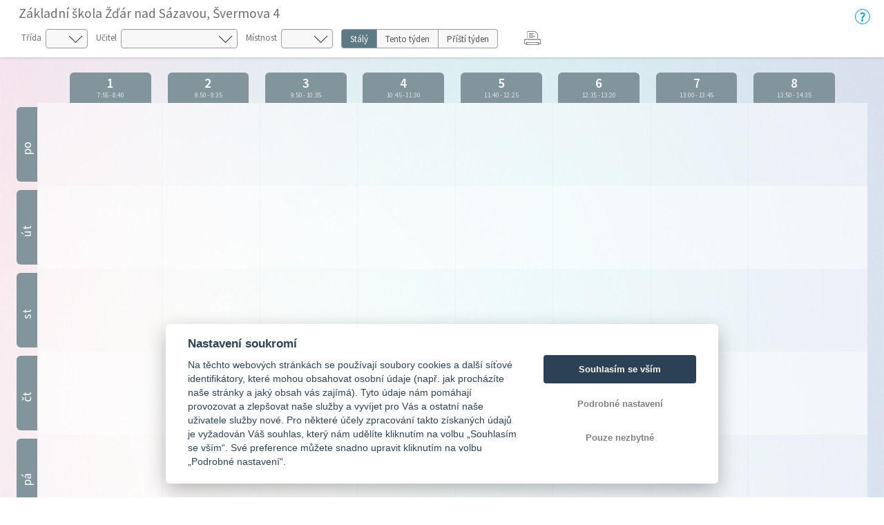

--- FILE ---
content_type: text/html; charset=utf-8
request_url: https://bakalari.4zszdar.cz/bakaweb/timetable/public/Permanent/teacher/UQBOF
body_size: 108381
content:



<!DOCTYPE html>

<html>
<head>
    <meta charset="utf-8">
    <meta id="bkViewport" name="viewport" content="width=device-width" />

    <title>Bakaláři - Rozvrh</title>

    <link rel="icon" type="image/x-icon" href="/bakaweb/next/images/favicon.ico">

    <!--JQuery UI-->
    <link href="/bakaweb/next/css/jquery-ui.bundle.min.css?v=20260128" rel="stylesheet" />
    <!-- Bootstrap -->
    <link href="/bakaweb/next/css/bootstrap.min.css" rel="stylesheet" />
    <!--Fonts-->
    <link href="/bakaweb/next/icons/bakalari.webicons.bundle.min.css?v=20260128" rel="stylesheet" />
    <!--JQuery-->
    <script type="text/javascript" src="/bakaweb/next/js/bundles/jquery.bundle.min.js?v=20260128"></script>
    <!--JSBootstrap-->
    <script type="text/javascript" src="/bakaweb/next/js/bundles/bootstrap.bundle.min.js?v=20260128"></script>
    <!-- CookieConsent -->
    <script type="text/javascript" src="/bakaweb/next/js/bundles/cookieconsent.bundle.js?v=20260128" defer></script>

    <!-- Resolving name collision between jQuery UI and Twitter Bootstrap -->
    <script>
        $.widget.bridge('uitooltip', $.ui.tooltip);
    </script>
    <!-- Cldr -->
    <!-- Globalize -->
    <!-- A DevExtreme library -->
    <!-- Tiny MCE/CK Editor -->
    <!-- Localizationc -->
    <!--App root for scripts-->
    <script type="text/javascript">
        var appRoot = "/bakaweb/";
        var currentLangCode = "cs";
        var loginUrl = "/bakaweb/login";
    </script>
    <!--Begin page specific -->
    
    
    <link rel="stylesheet" type="text/css" href="/bakaweb/next/css/rozvrh_volny.css?v=20260128" />
    <link rel="stylesheet" type="text/css" href="/bakaweb/next/css/bubble.css?v=20260128" />

    <script src="//cdn.jsdelivr.net/npm/jquery.marquee@1.5.0/jquery.marquee.min.js" type="text/javascript"></script>
    <script src="/bakaweb/next/js/bundles/jsrender.bundle.min.js?v=20260128"></script>

    <script type="text/javascript">


        $(function () {
            InitTooltips();
        });

        function InitTooltips() {
            $('.ui-tooltip').hide();
            $(document).uitooltip();
        }

        function thisHeight() {
            return $(this).height();
        }

        $(function () {

            $(".roll-vertical").filter(function () {
                return this.clientHeight < this.scrollHeight;
            })
                .marquee({
                    //speed in milliseconds of the marquee
                    duration: 5000,
                    //gap in pixels between the tickers
                    gap: 0,
                    //time in milliseconds before the marquee will start animating
                    delayBeforeStart: 1,
                    //'left' or 'right'
                    direction: 'up',
                    //true or false - should the marquee be duplicated to show an effect of continues flow
                    duplicated: true
                });

            // Zobrazování bubble tooltipu
            $(".day-item-hover, .bk-timetable-guard").uitooltip({
                items: ".day-item-hover, .bk-timetable-guard",
                classes: {
                    "ui-tooltip": "bubble bubble-blue",
                    "ui-tooltip-content": ""
                },
                position: {
                    my: "left-10 bottom",
                    at: "center center-30",
                    collision: "flip flip",
                    using: function (position, feedback) {
                        $(this).css(position);
                        switch (feedback.horizontal) {
                            case "left":
                                $(this).addClass("bubble-right");
                                break;
                            case "right":
                                $(this).addClass("bubble-left");
                                break;
                        }
                        switch (feedback.vertical) {
                            case "top":
                                $(this).addClass("bubble-bottom");
                                break;
                            case "bottom":
                                $(this).addClass("bubble-top");
                                break;
                        }
                    }
                },
                content: function () {
                    var element = $(this);
                    if (element.is(".day-item-hover")) {
                        var data = $(this).data("detail");
                        if ((data || "") == "")
                            return "";
                        var templ = $.templates('#' + data.type + 'Template');
                        var html = templ.render(data);
                        return html;
                    }
                    if (element.is(".bk-timetable-guard")) {
                        var data = $(this).data("detail");
                        var templ = $.templates('#guardTemplate');
                        var html = templ.render(data);
                        return html;
                    }
                },
                disabled: true,
                close: function (event, ui) { $(this).uitooltip('disable'); }
            });

            $(".day-item-hover, .bk-timetable-guard").on('click', function () {
                $(this).uitooltip('enable').uitooltip("open");
            });

            $('.bk-timetable-cell .day-item .day-item-hover .middle').each(function () {
                var el = $(this);
                var textLength = el.html().length;
                if (textLength >= 4) {
                    el.css('font-size', 'calc(7px + 1vw)');
                }
            });

            var element = $('.day-flex').find('.top-hide');
            if (parseInt($('.day-flex').width()) < 47) {
                element.hide();
            } else {
                element.show();
            }

            $('.bk-cell-wrapper').each(function () {
                $(this).children('.bk-timetable-guard').each(function () {
                    var guard = $(this);
                    if (parseInt(guard.width()) > 45) {
                        $(".withAbbrev", this).hide();
                        $(".withName", this).show();
                    } else {
                        $(".withAbbrev", this).show();
                        $(".withName", this).hide();

                    }
                    if (parseInt(guard.width()) < 60) {
                        $(".withName-time", this).hide();
                    }
                    else {
                        $(".withName-time", this).show();
                    }
                });
            });

            $(".bk-timetable-row").each(function () {
                var thisMaxHeight = Math.max.apply(Math, $(this).find(".day-item:not(.green)").map(thisHeight));
                $(this).css('min-height', (thisMaxHeight + 10) + 'px');
                $(".bk-timetable-cell").css('max-height', (thisMaxHeight + 10) + 'px');
            });

            var heightOfTop = $('.bk-timetable-header').height();
            $('.bk-canvas').css('top', heightOfTop);
            $('#main').css('margin-top', heightOfTop);

            var mediaQueryList = window.matchMedia('print');
            if (!mediaQueryList.matches) {
                // Varianta pro Firefox, který nepodporuje window.matchMedia
                window.onbeforeprint = function () {
                    function thisHeightPrint() {
                        return $(this).height() - 20;
                    }
                    $(".bk-timetable-row").each(function () {
                        var thisMaxHeight = Math.max.apply(Math, $(this).find(".day-item:not(.green)").map(thisHeightPrint));
                        $(this).css('min-height', (thisMaxHeight + 10) + 'px');
                    });
                }

                window.onafterprint = function () {
                    $(".bk-timetable-row").each(function () {
                        var thisMaxHeight = Math.max.apply(Math, $(this).find(".day-item:not(.green)").map(thisHeight));
                        $(this).css('min-height', (thisMaxHeight + 10) + 'px');
                    });
                }
            }
            mediaQueryList.addListener(function (media) {
                if (media.matches) {
                    $(".bk-timetable-row").each(function () {
                        var thisMaxHeight = Math.max.apply(Math, $(this).find(".day-item:not(.green)").map(thisHeight));
                        $(this).css('min-height', (thisMaxHeight + 10) + 'px');
                    });
                }
            })
        });

        // Bohužel resize event
        $(window).resize(function () {
        // Zkracování názvů dozorů na zkratky
            $('.bk-cell-wrapper').each(function () {
                $(this).children('.bk-timetable-guard').each(function () {
                    var guard = $(this);
                    if (parseInt(guard.width()) > 45) {
                        $(".withAbbrev", this).hide();
                        $(".withName", this).show();
                    } else {
                        $(".withAbbrev", this).show();
                        $(".withName", this).hide();

                    }
                    if (parseInt(guard.width()) < 60) {
                        $(".withName-time", this).hide();
                    }
                    else {
                        $(".withName-time", this).show();
                    }
                });
            });

            //Nastavení výšky řádku (kvůli absolutní pozici lístků s předměty)
            $(".bk-timetable-row").each(function () {
                var thisMaxHeight = Math.max.apply(Math, $(this).find(".day-item:not(.green)").map(thisHeight));
                $(this).css('min-height', (thisMaxHeight + 10) + 'px');
                $(".bk-timetable-cell").css('max-height', (thisMaxHeight + 10) + 'px');
            });

            //Skrývání top elementu
            var element = $('.day-flex').find('.top-hide');
            if (parseInt($('.day-flex').width()) < 47) {
                element.hide();
            } else {
                element.show();
            }

            //Odsazování kvůli změně výšky horní lišty s filtry
            var heightOfTop = $('.bk-timetable-header').height();
            $('.bk-canvas').css('top', heightOfTop);
            $('#main').css('margin-top', heightOfTop);
        });

        function changeClass() {
            showTimetable('Class', $('#selectedClass').val());
        }

        function changeTeacher() {
            showTimetable('Teacher', $('#selectedTeacher').val());
        }

        function changeRoom() {
            showTimetable('Room', $('#selectedRoom').val());
        }

        function changeTerm() {
            showTimetable('Teacher', 'UQBOF');
        }

        function showTimetable(objectType, objectId) {
            if (objectId) {
                //var term = $('#selectedTerm').val();
                var term = $('[name=options]:checked').val();
                if (!term) {
                    term = 'Permanent';
                }
                var href = appRoot + 'Timetable/Public/'+term+'/' + objectType + '/' + objectId + '';
                window.location.href = href;
            }
        }

        /* Otevírání off-canvas menu podle obsahu */
        function openCanvas(btn) {
            if ($(btn).is('#teacher')) {
                $('.btn-touch').removeClass('pressed');
                $(btn).addClass('pressed');
                $('#teacher_canvas').css({ 'width': 'auto', 'transform': 'scaleX(1)' });
                $('.bk-canvas:not(#teacher_canvas)').css({ 'width': '0px', 'transform': 'scaleX(0)' });
                var lm = $('#teacher_canvas').width();
                $("#main").css('margin-left', lm);
            }
            if ($(btn).is('#class')) {
                $('.btn-touch').removeClass('pressed');
                $(btn).addClass('pressed');
                $('#class_canvas').css({ 'width': 'auto', 'transform': 'scaleX(1)' });
                $('.bk-canvas:not(#class_canvas)').css({ 'width': '0px', 'transform': 'scaleX(0)' });
                var lm = $('#class_canvas').width();
                $("#main").css('margin-left', lm);
            }
            if ($(btn).is('#room')) {
                $('.btn-touch').removeClass('pressed');
                $(btn).addClass('pressed');
                $('#room_canvas').css({ 'width': 'auto', 'transform': 'scaleX(1)' });
                $('.bk-canvas:not(#room_canvas)').css({ 'width': '0px', 'transform': 'scaleX(0)' });
                var lm = $('#room_canvas').width();
                $("#main").css('margin-left', lm);
            }
        }

        /* Zavření canvasu */
        function closeCanvas() {
            $('.btn-touch').removeClass('pressed');
            $(".bk-canvas").css({ 'width': '0px', 'transform': 'scaleX(0)' });
            $("#main").css('margin-left', '0px');

        }

        function printTimetable() {
            javascript: window.print();
        }

    </script>

    <!--End page specific -->

        <!--Google Analytics-->
        <script async type="text/plain" data-cookiecategory="analytics" src="https://www.googletagmanager.com/gtag/js?id=G-JJ74ZPC651"></script>
        <script type="text/plain" data-cookiecategory="analytics">
        window.dataLayer = window.dataLayer || [];
        function gtag() { dataLayer.push(arguments); }
        gtag('js', new Date());
        gtag('set', {"user_id":"13","dimension1":"none","dimension2":"1.82.128.2","dimension3":"13","app_version":"1.82.128.2","app_name":"cz.bakalari.web","user_properties":{"user_type":"none","app_version":"1.82.128.2","evnumber":"13"},"page_path":"/Timetable/Public/PermanentTeacher"});
        gtag('config', 'G-JJ74ZPC651');
        </script>
        <!-- End Google Analytics -->

    <script type="text/javascript">
        $(function () {
            var element = $("#bkViewport");
            if (screen.width < 640) {
                element.attr("content", "width=500");
            }
            if ((window.matchMedia("(orientation: landscape)").matches && screen.height < 640) || (window.matchMedia("(orientation: landscape)").matches && screen.width < 640)) {
                element.attr("content", "width=750, initial-scale=0.75");
            }
        });
    </script>

</head>

<body>
    



<script id="atomTemplate" type="text/x-jsrender">
    <span class="line">
        <span class="bold">{{:subjecttext}}</span>
    </span>
    {{if (teacher||""!="")}}
    <span class="line">
        Učitel: <span class="bold">{{:teacher}}</span>
    </span>
    {{/if}}
    {{if (room || "" != "")}}
    <span class="line">
        M&#237;stnost: <span class="bold">{{:room}}</span>
    </span>
    {{/if}}
    {{if (group||""!="")}}
    <span class="line">
        Skupina: <span class="bold">{{:group}}</span>
    </span>
    {{/if}}
    {{if (theme||""!="")}}
    <span class="line">
        T&#233;ma:
        <span class="bold">{{:theme}}</span>
    </span>
    {{/if}}
    {{if (notice||""!="")}}
    <span class="line">
        Pozn&#225;mka:
        <span class="bold">{{:notice}}</span>
    </span>
    {{/if}}
    {{if (changeinfo)}}
    <span class="line">
        Změna:
        <span class="bold">{{:changeinfo}}</span>
    </span>
    {{/if}}
    {{if (absencetext)}}
    <span class="line fl clear-left">
        Doch&#225;zka:
        <span class="bold">{{:absencetext}}</span>
    </span>
    {{/if}}
    {{if (hasAbsent && absentInfoText)}}
    <span class="line">
        Absence:<br />
        <span class="bold">{{:absentInfoText}}</span>
    </span>
    {{/if}}
</script>

<script id="absentTemplate" type="text/x-jsrender">
    <span class="line">
        <span class="bold">{{:subjecttext}}</span>
    </span>
    {{if (notice||""!="")}}
    <span class="line">
        Informace:
        <span class="bold">{{:notice}}</span>
    </span>
    {{/if}}
    {{if (InfoAbsentName||""!="")}}
    <span class="line">
        <span class="bold">{{:InfoAbsentName}}</span>
    </span>
    {{/if}}
    {{if (removedinfo)}}
    <span class="line">
        <span class="bold">{{:removedinfo}}</span>
    </span>
    {{/if}}
</script>

<script id="removedTemplate" type="text/x-jsrender">
    <span class="line">
        <span class="bold">{{:subjecttext}}</span>
    </span>
    {{if (notice||""!="")}}
    <span class="line">
        Pozn&#225;mka:
        <span class="bold bubble-item">{{:notice}}</span>
    </span>
    {{/if}}
    {{if (absentinfo)}}
    <span class="line">
        <span class="bold">{{:absentinfo}}</span>
    </span>
    {{/if}}
    {{if (removedinfo)}}
    <span class="line">
        <span class="bold">{{:removedinfo}}</span>
    </span>
    {{/if}}
</script>

<script id="guardTemplate" type="text/x-jsrender">
    <span class="line">
        <span class="bold">{{:day}} |</span>
        <span class="bold">{{:name}}</span>
    </span>
    {{if (end && begin)}}
    <span class="line">
        <span class="bold">{{:begin}} - {{:end}}</span>
    </span>
    {{/if}}
    {{if (info)}}
    <span class="line">
        Informace:
        <span class="bold">{{:info}}</span>
    </span>
    {{/if}}
</script>

    <div class="bk-timetable-body">
        <div class="container-fluid bk-timetable-header">
                <div class="d-flex">
                    <div class="w-100">
                            <div class="bk-header-caption">Z&#225;kladn&#237; škola Žď&#225;r nad S&#225;zavou, Švermova 4</div>

                            <div class="bk-timetable-selects row mb-1 mt-1">
                                    <div class="d-inline-flex m-1 mr-2 position-relative ico32-ovladani-smerovkaDolu">
                                        <span class="bk-timetable-label pl-0">Tř&#237;da</span>
                                        <select id="selectedClass" class="custom-select" onchange="changeClass()">
                                            <option></option>
                                                <option value="2Q"
                                                        >
                                                    1.A
                                                </option>
                                                <option value="2R"
                                                        >
                                                    1.B
                                                </option>
                                                <option value="2S"
                                                        >
                                                    1.C
                                                </option>
                                                <option value="2T"
                                                        >
                                                    1.D
                                                </option>
                                                <option value="2U"
                                                        >
                                                    1.Z
                                                </option>
                                                <option value="2M"
                                                        >
                                                    2.A
                                                </option>
                                                <option value="2N"
                                                        >
                                                    2.B
                                                </option>
                                                <option value="2O"
                                                        >
                                                    2.C
                                                </option>
                                                <option value="2P"
                                                        >
                                                    2.Z
                                                </option>
                                                <option value="2G"
                                                        >
                                                    3.A
                                                </option>
                                                <option value="2I"
                                                        >
                                                    3.B
                                                </option>
                                                <option value="2J"
                                                        >
                                                    3.C
                                                </option>
                                                <option value="2K"
                                                        >
                                                    3.Z
                                                </option>
                                                <option value="2B"
                                                        >
                                                    4.A
                                                </option>
                                                <option value="2C"
                                                        >
                                                    4.B
                                                </option>
                                                <option value="2D"
                                                        >
                                                    4.C
                                                </option>
                                                <option value="2E"
                                                        >
                                                    4.Z
                                                </option>
                                                <option value="25"
                                                        >
                                                    5.A
                                                </option>
                                                <option value="26"
                                                        >
                                                    5.B
                                                </option>
                                                <option value="27"
                                                        >
                                                    5.C
                                                </option>
                                                <option value="28"
                                                        >
                                                    5.Z
                                                </option>
                                                <option value="20"
                                                        >
                                                    6.A
                                                </option>
                                                <option value="21"
                                                        >
                                                    6.B
                                                </option>
                                                <option value="22"
                                                        >
                                                    6.C
                                                </option>
                                                <option value="1W"
                                                        >
                                                    7.A
                                                </option>
                                                <option value="1X"
                                                        >
                                                    7.B
                                                </option>
                                                <option value="1Y"
                                                        >
                                                    7.C
                                                </option>
                                                <option value="1S"
                                                        >
                                                    8.A
                                                </option>
                                                <option value="1T"
                                                        >
                                                    8.B
                                                </option>
                                                <option value="1U"
                                                        >
                                                    8.C
                                                </option>
                                                <option value="2L"
                                                        >
                                                    8.D
                                                </option>
                                                <option value="1O"
                                                        >
                                                    9.A
                                                </option>
                                                <option value="1P"
                                                        >
                                                    9.B
                                                </option>
                                                <option value="1Q"
                                                        >
                                                    9.C
                                                </option>
                                                <option value="2F"
                                                        >
                                                    9.D
                                                </option>
                                        </select>
                                    </div>
                                                                    <div class="d-inline-flex m-1 mr-2 position-relative ico32-ovladani-smerovkaDolu">
                                        <span class="bk-timetable-label">Učitel</span>
                                        <select id="selectedTeacher" class="custom-select" onchange="changeTeacher()">
                                            <option></option>
                                                <option value="U  61"
                                                        >
                                                    BAJEROV&#193; Jindra
                                                </option>
                                                <option value="UWBQ2"
                                                        >
                                                    B&#193;RTOV&#193; Martina
                                                </option>
                                                <option value="UQBP6"
                                                        >
                                                    BERGER Erik
                                                </option>
                                                <option value="UTEMU"
                                                        >
                                                    BERGEROV&#193; Kl&#225;ra
                                                </option>
                                                <option value="ULBO2"
                                                        >
                                                    BOŘILOV&#193; Hana
                                                </option>
                                                <option value="UUBPP"
                                                        >
                                                    BUBL&#193;KOV&#193; Iva
                                                </option>
                                                <option value="UXBQF"
                                                        >
                                                    BUL&#205;ČKOV&#193; Hana
                                                </option>
                                                <option value="UNBO6"
                                                        >
                                                    ČUMPL Martin
                                                </option>
                                                <option value="UWBQ3"
                                                        >
                                                    D&#205;TĚTOV&#193; Dominika
                                                </option>
                                                <option value="UZBN7"
                                                        >
                                                    DRAHOTSK&#193; ZDEŇKA
                                                </option>
                                                <option value="UWBQ4"
                                                        >
                                                    DUŠEK František
                                                </option>
                                                <option value="UTBPM"
                                                        >
                                                    Fialov&#225; Mark&#233;ta
                                                </option>
                                                <option value="UXBQ8"
                                                        >
                                                    GOLD&#205;ROV&#193; Marika
                                                </option>
                                                <option value="UPBOD"
                                                        >
                                                    HAMALOV&#193; Š&#225;rka
                                                </option>
                                                <option value="U5MP3"
                                                        >
                                                    HARTLOV&#193; Hana
                                                </option>
                                                <option value="UZBQY"
                                                        >
                                                    HOF&#205;RKOV&#193; Krist&#253;na
                                                </option>
                                                <option value="UZBQV"
                                                        >
                                                    HOL&#193; Gabriela
                                                </option>
                                                <option value="U  67"
                                                        >
                                                    HOLEM&#193;ŘOV&#193; Jitka
                                                </option>
                                                <option value="UXBQC"
                                                        >
                                                    HORK&#193; Renata
                                                </option>
                                                <option value="U  59"
                                                        >
                                                    HRDINOV&#193; JARMILA
                                                </option>
                                                <option value="UYBQM"
                                                        >
                                                    JANŮ Aneta
                                                </option>
                                                <option value="UWBQ5"
                                                        >
                                                    JANŮ Lenka
                                                </option>
                                                <option value="U  19"
                                                        >
                                                    JUHOŠOV&#193; IVONA
                                                </option>
                                                <option value="URBPA"
                                                        >
                                                    KACHL&#205;KOV&#193; Milada
                                                </option>
                                                <option value="ULBO0"
                                                        >
                                                    KIRCHNEROV&#193; Simona
                                                </option>
                                                <option value="UZBNA"
                                                        >
                                                    KLEMENTOV&#193; IVETA
                                                </option>
                                                <option value="URBP8"
                                                        >
                                                    KOSOV&#193; Dita
                                                </option>
                                                <option value="U  60"
                                                        >
                                                    KOUDELA MAREK
                                                </option>
                                                <option value="UZBQT"
                                                        >
                                                    Kratochvilov&#225; Lucie
                                                </option>
                                                <option value="UZBNF"
                                                        >
                                                    KUB&#205;KOV&#193; JANA
                                                </option>
                                                <option value="U  20"
                                                        >
                                                    KUPCOVA BLANKA
                                                </option>
                                                <option value="UKBNX"
                                                        >
                                                    KVAPILOV&#193; JITKA
                                                </option>
                                                <option value="UZBQS"
                                                        >
                                                    L&#193;ZNIČKOV&#193; Jaroslava
                                                </option>
                                                <option value="UOBOB"
                                                        >
                                                    M&#220;LLEROV&#193; Radka
                                                </option>
                                                <option value="UEJCE"
                                                        >
                                                    MYSLIVCOV&#193; Dagmar
                                                </option>
                                                <option value="U  12"
                                                        >
                                                    OHRAZDOV&#193; Jarmila
                                                </option>
                                                <option value="UZBN8"
                                                        >
                                                    OLŠIAKOV&#193; HANA
                                                </option>
                                                <option value="UQBOT"
                                                        >
                                                    PAULOV&#193; Dominika
                                                </option>
                                                <option value="URBP7"
                                                        >
                                                    POHLOV&#193; Zina
                                                </option>
                                                <option value="UZBNP"
                                                        >
                                                    PONDĚL&#205;ČKOV&#193; JANA
                                                </option>
                                                <option value="UKBNY"
                                                        >
                                                    PORUBSK&#193; PAVLA
                                                </option>
                                                <option value="UZBQX"
                                                        >
                                                    POSP&#205;CHALOV&#193; Jana
                                                </option>
                                                <option value="U  78"
                                                        >
                                                    PROKOP MILAN
                                                </option>
                                                <option value="UYBQJ"
                                                        >
                                                    Růžičkov&#225; Jiřina
                                                </option>
                                                <option value="UYI5M"
                                                        >
                                                    SEDL&#193;K JIŘ&#205;
                                                </option>
                                                <option value="UVBPR"
                                                        >
                                                    Sekničkov&#225; Kateřina
                                                </option>
                                                <option value="UZBQW"
                                                        >
                                                    SKLEN&#193;ŘOV&#193; Lucie
                                                </option>
                                                <option value="UMULY"
                                                        >
                                                    SL&#193;MA MILOŠ
                                                </option>
                                                <option value="U0BQZ"
                                                        >
                                                    Sl&#225;mov&#225; Michaela
                                                </option>
                                                <option value="U0089"
                                                        >
                                                    SMAŽILOV&#193; JITKA
                                                </option>
                                                <option value="UXBQI"
                                                        >
                                                    SOJMA LUK&#193;Š
                                                </option>
                                                <option value="UZBNS"
                                                        >
                                                    STR&#193;ŽNICK&#221; IVAN
                                                </option>
                                                <option value="UZBN9"
                                                        >
                                                    STRNADOV&#193; HELENA
                                                </option>
                                                <option value="U  77"
                                                        >
                                                    SVOBODOV&#193; ALENA
                                                </option>
                                                <option value="U  37"
                                                        >
                                                    ŠIMURDA IVO
                                                </option>
                                                <option value="UZBN5"
                                                        >
                                                    ŠIMURDOV&#193; IVA
                                                </option>
                                                <option value="UTBPN"
                                                        >
                                                    Šorfov&#225; Petra
                                                </option>
                                                <option value="UTBPG"
                                                        >
                                                    Špinarov&#225; Renata
                                                </option>
                                                <option value="ULBO3"
                                                        >
                                                    ŠTORKOV&#193; Hana
                                                </option>
                                                <option value="UYBQL"
                                                        >
                                                    Štouračov&#225; Soňa
                                                </option>
                                                <option value="UZBQU"
                                                        >
                                                    ŠULCOV&#193; Marie
                                                </option>
                                                <option value="UZBQQ"
                                                        >
                                                    Šulcov&#225; Martina
                                                </option>
                                                <option value="U  38"
                                                        >
                                                    TOM&#193;ŠKOV&#193; DANA
                                                </option>
                                                <option value="UZBNR"
                                                        >
                                                    TOMKOV&#193; Ivona
                                                </option>
                                                <option value="U  39"
                                                        >
                                                    TROJ&#193;NKOV&#193; Martina
                                                </option>
                                                <option value="U  76"
                                                        >
                                                    TROJANOV&#193; LENKA
                                                </option>
                                                <option value="UZBNJ"
                                                        >
                                                    UHL&#205;ŘOV&#193; MARIE
                                                </option>
                                                <option value="UWBQ6"
                                                        >
                                                    VALEŠOV&#193; Martina
                                                </option>
                                                <option value="UQBOG"
                                                        >
                                                    VEČEŘA František
                                                </option>
                                                <option value="U  22"
                                                        >
                                                    VESEL&#193; VLADIM&#205;RA
                                                </option>
                                                <option value="U4T64"
                                                        >
                                                    VESELSK&#193; IVONA
                                                </option>
                                                <option value="UYBQN"
                                                        >
                                                    Volkmannov&#225; Vendula
                                                </option>
                                                <option value="UWBQ0"
                                                        >
                                                    Vyhl&#237;dalov&#225; Simona
                                                </option>
                                                <option value="UYBQK"
                                                        >
                                                    Yalcin Barbora
                                                </option>
                                        </select>
                                    </div>
                                                                    <div class="d-inline-flex m-1 mr-2 position-relative ico32-ovladani-smerovkaDolu">
                                        <span class="bk-timetable-label">M&#237;stnost</span>
                                        <select id="selectedRoom" class="custom-select" onchange="changeRoom()">
                                            <option></option>
                                                <option value="SV"
                                                        >
                                                    1.A
                                                </option>
                                                <option value="SW"
                                                        >
                                                    1.B
                                                </option>
                                                <option value="SX"
                                                        >
                                                    1.C
                                                </option>
                                                <option value="TJ"
                                                        >
                                                    1.D
                                                </option>
                                                <option value="SZ"
                                                        >
                                                    1.Z
                                                </option>
                                                <option value="T0"
                                                        >
                                                    2.A
                                                </option>
                                                <option value="T1"
                                                        >
                                                    2.B
                                                </option>
                                                <option value="T2"
                                                        >
                                                    2.C
                                                </option>
                                                <option value="T3"
                                                        >
                                                    2.Z
                                                </option>
                                                <option value="T4"
                                                        >
                                                    3.A
                                                </option>
                                                <option value="T5"
                                                        >
                                                    3.B
                                                </option>
                                                <option value="T6"
                                                        >
                                                    3.C
                                                </option>
                                                <option value="T7"
                                                        >
                                                    3.Z
                                                </option>
                                                <option value="T8"
                                                        >
                                                    4.A
                                                </option>
                                                <option value="T9"
                                                        >
                                                    4.B
                                                </option>
                                                <option value="TA"
                                                        >
                                                    4.C
                                                </option>
                                                <option value="TC"
                                                        >
                                                    4.Z
                                                </option>
                                                <option value="TD"
                                                        >
                                                    5.A
                                                </option>
                                                <option value="TE"
                                                        >
                                                    5.B
                                                </option>
                                                <option value="TF"
                                                        >
                                                    5.C
                                                </option>
                                                <option value="TI"
                                                        >
                                                    5.Z
                                                </option>
                                                <option value="TK"
                                                        >
                                                    6.A
                                                </option>
                                                <option value="TL"
                                                        >
                                                    6.B
                                                </option>
                                                <option value="UW"
                                                        >
                                                    6.C
                                                </option>
                                                <option value="TN"
                                                        >
                                                    7.A
                                                </option>
                                                <option value="TO"
                                                        >
                                                    7.B
                                                </option>
                                                <option value="TM"
                                                        >
                                                    7.C
                                                </option>
                                                <option value="TQ"
                                                        >
                                                    8.A
                                                </option>
                                                <option value="TR"
                                                        >
                                                    8.B
                                                </option>
                                                <option value="U5"
                                                        >
                                                    8.C
                                                </option>
                                                <option value="V6"
                                                        >
                                                    8.D
                                                </option>
                                                <option value="TT"
                                                        >
                                                    9.A
                                                </option>
                                                <option value="U8"
                                                        >
                                                    9.B
                                                </option>
                                                <option value="TV"
                                                        >
                                                    9.C
                                                </option>
                                                <option value="V9"
                                                        >
                                                    9.D
                                                </option>
                                                <option value="0X"
                                                        >
                                                    Aj
                                                </option>
                                                <option value="VB"
                                                        >
                                                    Cj
                                                </option>
                                                <option value="UX"
                                                        >
                                                    Fy
                                                </option>
                                                <option value="SS"
                                                        >
                                                    INFd
                                                </option>
                                                <option value="SR"
                                                        >
                                                    INFh
                                                </option>
                                                <option value="LG"
                                                        >
                                                    KUCH
                                                </option>
                                                <option value="TX"
                                                        >
                                                    PČd
                                                </option>
                                                <option value="30"
                                                        >
                                                    PHv
                                                </option>
                                                <option value="G0"
                                                        >
                                                    PCh
                                                </option>
                                                <option value="UC"
                                                        >
                                                    Sb
                                                </option>
                                                <option value="U4"
                                                        >
                                                    Skl
                                                </option>
                                                <option value="V7"
                                                        >
                                                    SOK
                                                </option>
                                                <option value="TZ"
                                                        >
                                                    ŠD12
                                                </option>
                                                <option value="US"
                                                        >
                                                    ŠD3
                                                </option>
                                                <option value="UT"
                                                        >
                                                    ŠD4
                                                </option>
                                                <option value="U2"
                                                        >
                                                    ŠD5
                                                </option>
                                                <option value="UY"
                                                        >
                                                    ŠD6
                                                </option>
                                                <option value="ST"
                                                        >
                                                    TVm
                                                </option>
                                                <option value="UG"
                                                        >
                                                    TVv
                                                </option>
                                                <option value="V1"
                                                        >
                                                    VV
                                                </option>
                                        </select>
                                    </div>
                                                                    <div class="d-inline-flex m-1 mr-2">
                                        <div class="btn-group btn-group-toggle bk-timetable-btngroup" data-toggle="buttons" id="selectedTerm" style="height: 28px;">
                                                <label class="btn btn-secondary   active
">
                                                    <input type="radio" name="options" id="option1" value="Permanent"   checked="checked"
 onchange="changeTerm()"> St&#225;l&#253;
                                                    </label>
                                                                                            <label class="btn btn-secondary ">
                                                    <input type="radio" name="options" id="option2" value="Actual"  onchange="changeTerm()"> Tento t&#253;den
                                                    </label>
                                                                                            <label class="btn btn-secondary ">
                                                    <input type="radio" name="options" id="option3" value="Next"  onchange="changeTerm()"> Př&#237;št&#237; t&#253;den
                                                    </label>
                                        </div>
                                    </div>
                                                                    <div class="d-inline-flex m-1 mr-2" style="margin-top: 0px !important;">
                                        <div id="reports" runat="server" class="dropdown ml-3">
                                            <button class="dropbtn icon ico32-data-tiskarna" onclick="printTimetable()"></button>
                                        </div>
                                    </div>
                            </div>

                    </div>
                    <div class="mt-2">
                        <a class="ico32-menu-napoveda bk-help-icon" href="https://napoveda.bakalari.cz/index.html?wa_param_volne.htm" target="_blank"></a>
                    </div>
                </div>

        </div>


        <div class="container-fluid bk-timetable-header-print">
            <span class="bk-timetable-school">
                Z&#225;kladn&#237; škola Žď&#225;r nad S&#225;zavou, Švermova 4
            </span>

                            <span class="bk-timetable-title">
                    
                </span>
                                </div>

        <div id="teacher_canvas" class="bk-canvas">
            <div class="bk-canvas-content">
                <div class="bk-canvas-header">
                    <span class="bk-canvas-title">Zvolte učitele. . .</span>
                    <span href="javascript:void(0)" class="closebtn ico32-ovladani-krizek" onclick="closeCanvas()"></span>
                </div>
                <div class="bk-canvas-body">
                        <a href="/bakaweb/timetable/public/Permanent/teacher/U  61"
                           >
                            <span>BAJEROV&#193; Jindra</span>
                        </a>
                        <a href="/bakaweb/timetable/public/Permanent/teacher/UWBQ2"
                           >
                            <span>B&#193;RTOV&#193; Martina</span>
                        </a>
                        <a href="/bakaweb/timetable/public/Permanent/teacher/UQBP6"
                           >
                            <span>BERGER Erik</span>
                        </a>
                        <a href="/bakaweb/timetable/public/Permanent/teacher/UTEMU"
                           >
                            <span>BERGEROV&#193; Kl&#225;ra</span>
                        </a>
                        <a href="/bakaweb/timetable/public/Permanent/teacher/ULBO2"
                           >
                            <span>BOŘILOV&#193; Hana</span>
                        </a>
                        <a href="/bakaweb/timetable/public/Permanent/teacher/UUBPP"
                           >
                            <span>BUBL&#193;KOV&#193; Iva</span>
                        </a>
                        <a href="/bakaweb/timetable/public/Permanent/teacher/UXBQF"
                           >
                            <span>BUL&#205;ČKOV&#193; Hana</span>
                        </a>
                        <a href="/bakaweb/timetable/public/Permanent/teacher/UNBO6"
                           >
                            <span>ČUMPL Martin</span>
                        </a>
                        <a href="/bakaweb/timetable/public/Permanent/teacher/UWBQ3"
                           >
                            <span>D&#205;TĚTOV&#193; Dominika</span>
                        </a>
                        <a href="/bakaweb/timetable/public/Permanent/teacher/UZBN7"
                           >
                            <span>DRAHOTSK&#193; ZDEŇKA</span>
                        </a>
                        <a href="/bakaweb/timetable/public/Permanent/teacher/UWBQ4"
                           >
                            <span>DUŠEK František</span>
                        </a>
                        <a href="/bakaweb/timetable/public/Permanent/teacher/UTBPM"
                           >
                            <span>Fialov&#225; Mark&#233;ta</span>
                        </a>
                        <a href="/bakaweb/timetable/public/Permanent/teacher/UXBQ8"
                           >
                            <span>GOLD&#205;ROV&#193; Marika</span>
                        </a>
                        <a href="/bakaweb/timetable/public/Permanent/teacher/UPBOD"
                           >
                            <span>HAMALOV&#193; Š&#225;rka</span>
                        </a>
                        <a href="/bakaweb/timetable/public/Permanent/teacher/U5MP3"
                           >
                            <span>HARTLOV&#193; Hana</span>
                        </a>
                        <a href="/bakaweb/timetable/public/Permanent/teacher/UZBQY"
                           >
                            <span>HOF&#205;RKOV&#193; Krist&#253;na</span>
                        </a>
                        <a href="/bakaweb/timetable/public/Permanent/teacher/UZBQV"
                           >
                            <span>HOL&#193; Gabriela</span>
                        </a>
                        <a href="/bakaweb/timetable/public/Permanent/teacher/U  67"
                           >
                            <span>HOLEM&#193;ŘOV&#193; Jitka</span>
                        </a>
                        <a href="/bakaweb/timetable/public/Permanent/teacher/UXBQC"
                           >
                            <span>HORK&#193; Renata</span>
                        </a>
                        <a href="/bakaweb/timetable/public/Permanent/teacher/U  59"
                           >
                            <span>HRDINOV&#193; JARMILA</span>
                        </a>
                        <a href="/bakaweb/timetable/public/Permanent/teacher/UYBQM"
                           >
                            <span>JANŮ Aneta</span>
                        </a>
                        <a href="/bakaweb/timetable/public/Permanent/teacher/UWBQ5"
                           >
                            <span>JANŮ Lenka</span>
                        </a>
                        <a href="/bakaweb/timetable/public/Permanent/teacher/U  19"
                           >
                            <span>JUHOŠOV&#193; IVONA</span>
                        </a>
                        <a href="/bakaweb/timetable/public/Permanent/teacher/URBPA"
                           >
                            <span>KACHL&#205;KOV&#193; Milada</span>
                        </a>
                        <a href="/bakaweb/timetable/public/Permanent/teacher/ULBO0"
                           >
                            <span>KIRCHNEROV&#193; Simona</span>
                        </a>
                        <a href="/bakaweb/timetable/public/Permanent/teacher/UZBNA"
                           >
                            <span>KLEMENTOV&#193; IVETA</span>
                        </a>
                        <a href="/bakaweb/timetable/public/Permanent/teacher/URBP8"
                           >
                            <span>KOSOV&#193; Dita</span>
                        </a>
                        <a href="/bakaweb/timetable/public/Permanent/teacher/U  60"
                           >
                            <span>KOUDELA MAREK</span>
                        </a>
                        <a href="/bakaweb/timetable/public/Permanent/teacher/UZBQT"
                           >
                            <span>Kratochvilov&#225; Lucie</span>
                        </a>
                        <a href="/bakaweb/timetable/public/Permanent/teacher/UZBNF"
                           >
                            <span>KUB&#205;KOV&#193; JANA</span>
                        </a>
                        <a href="/bakaweb/timetable/public/Permanent/teacher/U  20"
                           >
                            <span>KUPCOVA BLANKA</span>
                        </a>
                        <a href="/bakaweb/timetable/public/Permanent/teacher/UKBNX"
                           >
                            <span>KVAPILOV&#193; JITKA</span>
                        </a>
                        <a href="/bakaweb/timetable/public/Permanent/teacher/UZBQS"
                           >
                            <span>L&#193;ZNIČKOV&#193; Jaroslava</span>
                        </a>
                        <a href="/bakaweb/timetable/public/Permanent/teacher/UOBOB"
                           >
                            <span>M&#220;LLEROV&#193; Radka</span>
                        </a>
                        <a href="/bakaweb/timetable/public/Permanent/teacher/UEJCE"
                           >
                            <span>MYSLIVCOV&#193; Dagmar</span>
                        </a>
                        <a href="/bakaweb/timetable/public/Permanent/teacher/U  12"
                           >
                            <span>OHRAZDOV&#193; Jarmila</span>
                        </a>
                        <a href="/bakaweb/timetable/public/Permanent/teacher/UZBN8"
                           >
                            <span>OLŠIAKOV&#193; HANA</span>
                        </a>
                        <a href="/bakaweb/timetable/public/Permanent/teacher/UQBOT"
                           >
                            <span>PAULOV&#193; Dominika</span>
                        </a>
                        <a href="/bakaweb/timetable/public/Permanent/teacher/URBP7"
                           >
                            <span>POHLOV&#193; Zina</span>
                        </a>
                        <a href="/bakaweb/timetable/public/Permanent/teacher/UZBNP"
                           >
                            <span>PONDĚL&#205;ČKOV&#193; JANA</span>
                        </a>
                        <a href="/bakaweb/timetable/public/Permanent/teacher/UKBNY"
                           >
                            <span>PORUBSK&#193; PAVLA</span>
                        </a>
                        <a href="/bakaweb/timetable/public/Permanent/teacher/UZBQX"
                           >
                            <span>POSP&#205;CHALOV&#193; Jana</span>
                        </a>
                        <a href="/bakaweb/timetable/public/Permanent/teacher/U  78"
                           >
                            <span>PROKOP MILAN</span>
                        </a>
                        <a href="/bakaweb/timetable/public/Permanent/teacher/UYBQJ"
                           >
                            <span>Růžičkov&#225; Jiřina</span>
                        </a>
                        <a href="/bakaweb/timetable/public/Permanent/teacher/UYI5M"
                           >
                            <span>SEDL&#193;K JIŘ&#205;</span>
                        </a>
                        <a href="/bakaweb/timetable/public/Permanent/teacher/UVBPR"
                           >
                            <span>Sekničkov&#225; Kateřina</span>
                        </a>
                        <a href="/bakaweb/timetable/public/Permanent/teacher/UZBQW"
                           >
                            <span>SKLEN&#193;ŘOV&#193; Lucie</span>
                        </a>
                        <a href="/bakaweb/timetable/public/Permanent/teacher/UMULY"
                           >
                            <span>SL&#193;MA MILOŠ</span>
                        </a>
                        <a href="/bakaweb/timetable/public/Permanent/teacher/U0BQZ"
                           >
                            <span>Sl&#225;mov&#225; Michaela</span>
                        </a>
                        <a href="/bakaweb/timetable/public/Permanent/teacher/U0089"
                           >
                            <span>SMAŽILOV&#193; JITKA</span>
                        </a>
                        <a href="/bakaweb/timetable/public/Permanent/teacher/UXBQI"
                           >
                            <span>SOJMA LUK&#193;Š</span>
                        </a>
                        <a href="/bakaweb/timetable/public/Permanent/teacher/UZBNS"
                           >
                            <span>STR&#193;ŽNICK&#221; IVAN</span>
                        </a>
                        <a href="/bakaweb/timetable/public/Permanent/teacher/UZBN9"
                           >
                            <span>STRNADOV&#193; HELENA</span>
                        </a>
                        <a href="/bakaweb/timetable/public/Permanent/teacher/U  77"
                           >
                            <span>SVOBODOV&#193; ALENA</span>
                        </a>
                        <a href="/bakaweb/timetable/public/Permanent/teacher/U  37"
                           >
                            <span>ŠIMURDA IVO</span>
                        </a>
                        <a href="/bakaweb/timetable/public/Permanent/teacher/UZBN5"
                           >
                            <span>ŠIMURDOV&#193; IVA</span>
                        </a>
                        <a href="/bakaweb/timetable/public/Permanent/teacher/UTBPN"
                           >
                            <span>Šorfov&#225; Petra</span>
                        </a>
                        <a href="/bakaweb/timetable/public/Permanent/teacher/UTBPG"
                           >
                            <span>Špinarov&#225; Renata</span>
                        </a>
                        <a href="/bakaweb/timetable/public/Permanent/teacher/ULBO3"
                           >
                            <span>ŠTORKOV&#193; Hana</span>
                        </a>
                        <a href="/bakaweb/timetable/public/Permanent/teacher/UYBQL"
                           >
                            <span>Štouračov&#225; Soňa</span>
                        </a>
                        <a href="/bakaweb/timetable/public/Permanent/teacher/UZBQU"
                           >
                            <span>ŠULCOV&#193; Marie</span>
                        </a>
                        <a href="/bakaweb/timetable/public/Permanent/teacher/UZBQQ"
                           >
                            <span>Šulcov&#225; Martina</span>
                        </a>
                        <a href="/bakaweb/timetable/public/Permanent/teacher/U  38"
                           >
                            <span>TOM&#193;ŠKOV&#193; DANA</span>
                        </a>
                        <a href="/bakaweb/timetable/public/Permanent/teacher/UZBNR"
                           >
                            <span>TOMKOV&#193; Ivona</span>
                        </a>
                        <a href="/bakaweb/timetable/public/Permanent/teacher/U  39"
                           >
                            <span>TROJ&#193;NKOV&#193; Martina</span>
                        </a>
                        <a href="/bakaweb/timetable/public/Permanent/teacher/U  76"
                           >
                            <span>TROJANOV&#193; LENKA</span>
                        </a>
                        <a href="/bakaweb/timetable/public/Permanent/teacher/UZBNJ"
                           >
                            <span>UHL&#205;ŘOV&#193; MARIE</span>
                        </a>
                        <a href="/bakaweb/timetable/public/Permanent/teacher/UWBQ6"
                           >
                            <span>VALEŠOV&#193; Martina</span>
                        </a>
                        <a href="/bakaweb/timetable/public/Permanent/teacher/UQBOG"
                           >
                            <span>VEČEŘA František</span>
                        </a>
                        <a href="/bakaweb/timetable/public/Permanent/teacher/U  22"
                           >
                            <span>VESEL&#193; VLADIM&#205;RA</span>
                        </a>
                        <a href="/bakaweb/timetable/public/Permanent/teacher/U4T64"
                           >
                            <span>VESELSK&#193; IVONA</span>
                        </a>
                        <a href="/bakaweb/timetable/public/Permanent/teacher/UYBQN"
                           >
                            <span>Volkmannov&#225; Vendula</span>
                        </a>
                        <a href="/bakaweb/timetable/public/Permanent/teacher/UWBQ0"
                           >
                            <span>Vyhl&#237;dalov&#225; Simona</span>
                        </a>
                        <a href="/bakaweb/timetable/public/Permanent/teacher/UYBQK"
                           >
                            <span>Yalcin Barbora</span>
                        </a>
                </div>
            </div>
        </div>

        <div id="class_canvas" class="bk-canvas">
            <div class="bk-canvas-content">
                <div class="bk-canvas-header">
                    <span class="bk-canvas-title">Zvolte tř&#237;du. . .</span>
                    <span href="javascript:void(0)" class="closebtn ico32-ovladani-krizek" onclick="closeCanvas()"></span>
                </div>
                <div class="bk-canvas-body">
                        <a href="/bakaweb/timetable/public/Permanent/class/2Q"
                           >
                            <span>1.A</span>
                        </a>
                        <a href="/bakaweb/timetable/public/Permanent/class/2R"
                           >
                            <span>1.B</span>
                        </a>
                        <a href="/bakaweb/timetable/public/Permanent/class/2S"
                           >
                            <span>1.C</span>
                        </a>
                        <a href="/bakaweb/timetable/public/Permanent/class/2T"
                           >
                            <span>1.D</span>
                        </a>
                        <a href="/bakaweb/timetable/public/Permanent/class/2U"
                           >
                            <span>1.Z</span>
                        </a>
                        <a href="/bakaweb/timetable/public/Permanent/class/2M"
                           >
                            <span>2.A</span>
                        </a>
                        <a href="/bakaweb/timetable/public/Permanent/class/2N"
                           >
                            <span>2.B</span>
                        </a>
                        <a href="/bakaweb/timetable/public/Permanent/class/2O"
                           >
                            <span>2.C</span>
                        </a>
                        <a href="/bakaweb/timetable/public/Permanent/class/2P"
                           >
                            <span>2.Z</span>
                        </a>
                        <a href="/bakaweb/timetable/public/Permanent/class/2G"
                           >
                            <span>3.A</span>
                        </a>
                        <a href="/bakaweb/timetable/public/Permanent/class/2I"
                           >
                            <span>3.B</span>
                        </a>
                        <a href="/bakaweb/timetable/public/Permanent/class/2J"
                           >
                            <span>3.C</span>
                        </a>
                        <a href="/bakaweb/timetable/public/Permanent/class/2K"
                           >
                            <span>3.Z</span>
                        </a>
                        <a href="/bakaweb/timetable/public/Permanent/class/2B"
                           >
                            <span>4.A</span>
                        </a>
                        <a href="/bakaweb/timetable/public/Permanent/class/2C"
                           >
                            <span>4.B</span>
                        </a>
                        <a href="/bakaweb/timetable/public/Permanent/class/2D"
                           >
                            <span>4.C</span>
                        </a>
                        <a href="/bakaweb/timetable/public/Permanent/class/2E"
                           >
                            <span>4.Z</span>
                        </a>
                        <a href="/bakaweb/timetable/public/Permanent/class/25"
                           >
                            <span>5.A</span>
                        </a>
                        <a href="/bakaweb/timetable/public/Permanent/class/26"
                           >
                            <span>5.B</span>
                        </a>
                        <a href="/bakaweb/timetable/public/Permanent/class/27"
                           >
                            <span>5.C</span>
                        </a>
                        <a href="/bakaweb/timetable/public/Permanent/class/28"
                           >
                            <span>5.Z</span>
                        </a>
                        <a href="/bakaweb/timetable/public/Permanent/class/20"
                           >
                            <span>6.A</span>
                        </a>
                        <a href="/bakaweb/timetable/public/Permanent/class/21"
                           >
                            <span>6.B</span>
                        </a>
                        <a href="/bakaweb/timetable/public/Permanent/class/22"
                           >
                            <span>6.C</span>
                        </a>
                        <a href="/bakaweb/timetable/public/Permanent/class/1W"
                           >
                            <span>7.A</span>
                        </a>
                        <a href="/bakaweb/timetable/public/Permanent/class/1X"
                           >
                            <span>7.B</span>
                        </a>
                        <a href="/bakaweb/timetable/public/Permanent/class/1Y"
                           >
                            <span>7.C</span>
                        </a>
                        <a href="/bakaweb/timetable/public/Permanent/class/1S"
                           >
                            <span>8.A</span>
                        </a>
                        <a href="/bakaweb/timetable/public/Permanent/class/1T"
                           >
                            <span>8.B</span>
                        </a>
                        <a href="/bakaweb/timetable/public/Permanent/class/1U"
                           >
                            <span>8.C</span>
                        </a>
                        <a href="/bakaweb/timetable/public/Permanent/class/2L"
                           >
                            <span>8.D</span>
                        </a>
                        <a href="/bakaweb/timetable/public/Permanent/class/1O"
                           >
                            <span>9.A</span>
                        </a>
                        <a href="/bakaweb/timetable/public/Permanent/class/1P"
                           >
                            <span>9.B</span>
                        </a>
                        <a href="/bakaweb/timetable/public/Permanent/class/1Q"
                           >
                            <span>9.C</span>
                        </a>
                        <a href="/bakaweb/timetable/public/Permanent/class/2F"
                           >
                            <span>9.D</span>
                        </a>
                </div>
            </div>
        </div>

        <div id="room_canvas" class="bk-canvas">
            <div class="bk-canvas-content">
                <div class="bk-canvas-header">
                    <span class="bk-canvas-title">Zvolte m&#237;stnost. . .</span>
                    <span href="javascript:void(0)" class="closebtn ico32-ovladani-krizek" onclick="closeCanvas()"></span>
                </div>
                <div class="bk-canvas-body">
                        <a href="/bakaweb/timetable/public/Permanent/room/SV"
                           >
                            <span>1.A</span>
                        </a>
                        <a href="/bakaweb/timetable/public/Permanent/room/SW"
                           >
                            <span>1.B</span>
                        </a>
                        <a href="/bakaweb/timetable/public/Permanent/room/SX"
                           >
                            <span>1.C</span>
                        </a>
                        <a href="/bakaweb/timetable/public/Permanent/room/TJ"
                           >
                            <span>1.D</span>
                        </a>
                        <a href="/bakaweb/timetable/public/Permanent/room/SZ"
                           >
                            <span>1.Z</span>
                        </a>
                        <a href="/bakaweb/timetable/public/Permanent/room/T0"
                           >
                            <span>2.A</span>
                        </a>
                        <a href="/bakaweb/timetable/public/Permanent/room/T1"
                           >
                            <span>2.B</span>
                        </a>
                        <a href="/bakaweb/timetable/public/Permanent/room/T2"
                           >
                            <span>2.C</span>
                        </a>
                        <a href="/bakaweb/timetable/public/Permanent/room/T3"
                           >
                            <span>2.Z</span>
                        </a>
                        <a href="/bakaweb/timetable/public/Permanent/room/T4"
                           >
                            <span>3.A</span>
                        </a>
                        <a href="/bakaweb/timetable/public/Permanent/room/T5"
                           >
                            <span>3.B</span>
                        </a>
                        <a href="/bakaweb/timetable/public/Permanent/room/T6"
                           >
                            <span>3.C</span>
                        </a>
                        <a href="/bakaweb/timetable/public/Permanent/room/T7"
                           >
                            <span>3.Z</span>
                        </a>
                        <a href="/bakaweb/timetable/public/Permanent/room/T8"
                           >
                            <span>4.A</span>
                        </a>
                        <a href="/bakaweb/timetable/public/Permanent/room/T9"
                           >
                            <span>4.B</span>
                        </a>
                        <a href="/bakaweb/timetable/public/Permanent/room/TA"
                           >
                            <span>4.C</span>
                        </a>
                        <a href="/bakaweb/timetable/public/Permanent/room/TC"
                           >
                            <span>4.Z</span>
                        </a>
                        <a href="/bakaweb/timetable/public/Permanent/room/TD"
                           >
                            <span>5.A</span>
                        </a>
                        <a href="/bakaweb/timetable/public/Permanent/room/TE"
                           >
                            <span>5.B</span>
                        </a>
                        <a href="/bakaweb/timetable/public/Permanent/room/TF"
                           >
                            <span>5.C</span>
                        </a>
                        <a href="/bakaweb/timetable/public/Permanent/room/TI"
                           >
                            <span>5.Z</span>
                        </a>
                        <a href="/bakaweb/timetable/public/Permanent/room/TK"
                           >
                            <span>6.A</span>
                        </a>
                        <a href="/bakaweb/timetable/public/Permanent/room/TL"
                           >
                            <span>6.B</span>
                        </a>
                        <a href="/bakaweb/timetable/public/Permanent/room/UW"
                           >
                            <span>6.C</span>
                        </a>
                        <a href="/bakaweb/timetable/public/Permanent/room/TN"
                           >
                            <span>7.A</span>
                        </a>
                        <a href="/bakaweb/timetable/public/Permanent/room/TO"
                           >
                            <span>7.B</span>
                        </a>
                        <a href="/bakaweb/timetable/public/Permanent/room/TM"
                           >
                            <span>7.C</span>
                        </a>
                        <a href="/bakaweb/timetable/public/Permanent/room/TQ"
                           >
                            <span>8.A</span>
                        </a>
                        <a href="/bakaweb/timetable/public/Permanent/room/TR"
                           >
                            <span>8.B</span>
                        </a>
                        <a href="/bakaweb/timetable/public/Permanent/room/U5"
                           >
                            <span>8.C</span>
                        </a>
                        <a href="/bakaweb/timetable/public/Permanent/room/V6"
                           >
                            <span>8.D</span>
                        </a>
                        <a href="/bakaweb/timetable/public/Permanent/room/TT"
                           >
                            <span>9.A</span>
                        </a>
                        <a href="/bakaweb/timetable/public/Permanent/room/U8"
                           >
                            <span>9.B</span>
                        </a>
                        <a href="/bakaweb/timetable/public/Permanent/room/TV"
                           >
                            <span>9.C</span>
                        </a>
                        <a href="/bakaweb/timetable/public/Permanent/room/V9"
                           >
                            <span>9.D</span>
                        </a>
                        <a href="/bakaweb/timetable/public/Permanent/room/0X"
                           >
                            <span>Aj</span>
                        </a>
                        <a href="/bakaweb/timetable/public/Permanent/room/VB"
                           >
                            <span>Cj</span>
                        </a>
                        <a href="/bakaweb/timetable/public/Permanent/room/UX"
                           >
                            <span>Fy</span>
                        </a>
                        <a href="/bakaweb/timetable/public/Permanent/room/SS"
                           >
                            <span>INFd</span>
                        </a>
                        <a href="/bakaweb/timetable/public/Permanent/room/SR"
                           >
                            <span>INFh</span>
                        </a>
                        <a href="/bakaweb/timetable/public/Permanent/room/LG"
                           >
                            <span>KUCH</span>
                        </a>
                        <a href="/bakaweb/timetable/public/Permanent/room/TX"
                           >
                            <span>PČd</span>
                        </a>
                        <a href="/bakaweb/timetable/public/Permanent/room/30"
                           >
                            <span>PHv</span>
                        </a>
                        <a href="/bakaweb/timetable/public/Permanent/room/G0"
                           >
                            <span>PCh</span>
                        </a>
                        <a href="/bakaweb/timetable/public/Permanent/room/UC"
                           >
                            <span>Sb</span>
                        </a>
                        <a href="/bakaweb/timetable/public/Permanent/room/U4"
                           >
                            <span>Skl</span>
                        </a>
                        <a href="/bakaweb/timetable/public/Permanent/room/V7"
                           >
                            <span>SOK</span>
                        </a>
                        <a href="/bakaweb/timetable/public/Permanent/room/TZ"
                           >
                            <span>ŠD12</span>
                        </a>
                        <a href="/bakaweb/timetable/public/Permanent/room/US"
                           >
                            <span>ŠD3</span>
                        </a>
                        <a href="/bakaweb/timetable/public/Permanent/room/UT"
                           >
                            <span>ŠD4</span>
                        </a>
                        <a href="/bakaweb/timetable/public/Permanent/room/U2"
                           >
                            <span>ŠD5</span>
                        </a>
                        <a href="/bakaweb/timetable/public/Permanent/room/UY"
                           >
                            <span>ŠD6</span>
                        </a>
                        <a href="/bakaweb/timetable/public/Permanent/room/ST"
                           >
                            <span>TVm</span>
                        </a>
                        <a href="/bakaweb/timetable/public/Permanent/room/UG"
                           >
                            <span>TVv</span>
                        </a>
                        <a href="/bakaweb/timetable/public/Permanent/room/V1"
                           >
                            <span>VV</span>
                        </a>
                </div>
            </div>
        </div>
        


<div id="main" class="bk-timetable-main px-sm-2 px-md-3 px-lg-4 pt-4" translate="no">
    
    <div class="bk-timetable-hours">
            <div class="bk-hour-wrapper" style="position:absolute; left:3.92%; width:9.80%">
                <div class="num">1</div>
                <div class="hour"><span class="from">7:55</span><span> - </span><span>8:40</span></div>
            </div>
            <div class="bk-hour-wrapper" style="position:absolute; left:15.69%; width:9.80%">
                <div class="num">2</div>
                <div class="hour"><span class="from">8:50</span><span> - </span><span>9:35</span></div>
            </div>
            <div class="bk-hour-wrapper" style="position:absolute; left:27.45%; width:9.80%">
                <div class="num">3</div>
                <div class="hour"><span class="from">9:50</span><span> - </span><span>10:35</span></div>
            </div>
            <div class="bk-hour-wrapper" style="position:absolute; left:39.22%; width:9.80%">
                <div class="num">4</div>
                <div class="hour"><span class="from">10:45</span><span> - </span><span>11:30</span></div>
            </div>
            <div class="bk-hour-wrapper" style="position:absolute; left:50.98%; width:9.80%">
                <div class="num">5</div>
                <div class="hour"><span class="from">11:40</span><span> - </span><span>12:25</span></div>
            </div>
            <div class="bk-hour-wrapper" style="position:absolute; left:62.75%; width:9.80%">
                <div class="num">6</div>
                <div class="hour"><span class="from">12:35</span><span> - </span><span>13:20</span></div>
            </div>
            <div class="bk-hour-wrapper" style="position:absolute; left:74.51%; width:9.80%">
                <div class="num">7</div>
                <div class="hour"><span class="from">13:00</span><span> - </span><span>13:45</span></div>
            </div>
            <div class="bk-hour-wrapper" style="position:absolute; left:86.27%; width:9.80%">
                <div class="num">8</div>
                <div class="hour"><span class="from">13:50</span><span> - </span><span>14:35</span></div>
            </div>
    </div>
        <div class="d-flex flex-row bk-timetable-row">
            <div class="bk-timetable-day day-name">
                <div class="bk-day-wrapper">
                    <div>
                        <span class="bk-day-day">po</span>
                        <span class="bk-day-date"></span>
                    </div>
                </div>
            </div>
            <div class="bk-cell-wrapper">
                        <div class="bk-timetable-cell" style="left:3.92%; width:9.80%;">

                                                    </div>
                        <div class="bk-timetable-cell" style="left:15.69%; width:9.80%;">

                                                    </div>
                        <div class="bk-timetable-cell" style="left:27.45%; width:9.80%;">

                                                    </div>
                        <div class="bk-timetable-cell" style="left:39.22%; width:9.80%;">

                                                    </div>
                        <div class="bk-timetable-cell" style="left:50.98%; width:9.80%;">

                                                    </div>
                        <div class="bk-timetable-cell" style="left:62.75%; width:9.80%;">

                                                    </div>
                        <div class="bk-timetable-cell" style="left:74.51%; width:9.80%;">

                                                    </div>
                        <div class="bk-timetable-cell" style="left:86.27%; width:9.80%;">

                                                    </div>
            </div>
        </div>
        <div class="d-flex flex-row bk-timetable-row">
            <div class="bk-timetable-day day-name">
                <div class="bk-day-wrapper">
                    <div>
                        <span class="bk-day-day">&#250;t</span>
                        <span class="bk-day-date"></span>
                    </div>
                </div>
            </div>
            <div class="bk-cell-wrapper">
                        <div class="bk-timetable-cell" style="left:3.92%; width:9.80%;">

                                                    </div>
                        <div class="bk-timetable-cell" style="left:15.69%; width:9.80%;">

                                                    </div>
                        <div class="bk-timetable-cell" style="left:27.45%; width:9.80%;">

                                                    </div>
                        <div class="bk-timetable-cell" style="left:39.22%; width:9.80%;">

                                                    </div>
                        <div class="bk-timetable-cell" style="left:50.98%; width:9.80%;">

                                                    </div>
                        <div class="bk-timetable-cell" style="left:62.75%; width:9.80%;">

                                                    </div>
                        <div class="bk-timetable-cell" style="left:74.51%; width:9.80%;">

                                                    </div>
                        <div class="bk-timetable-cell" style="left:86.27%; width:9.80%;">

                                                    </div>
            </div>
        </div>
        <div class="d-flex flex-row bk-timetable-row">
            <div class="bk-timetable-day day-name">
                <div class="bk-day-wrapper">
                    <div>
                        <span class="bk-day-day">st</span>
                        <span class="bk-day-date"></span>
                    </div>
                </div>
            </div>
            <div class="bk-cell-wrapper">
                        <div class="bk-timetable-cell" style="left:3.92%; width:9.80%;">

                                                    </div>
                        <div class="bk-timetable-cell" style="left:15.69%; width:9.80%;">

                                                    </div>
                        <div class="bk-timetable-cell" style="left:27.45%; width:9.80%;">

                                                    </div>
                        <div class="bk-timetable-cell" style="left:39.22%; width:9.80%;">

                                                    </div>
                        <div class="bk-timetable-cell" style="left:50.98%; width:9.80%;">

                                                    </div>
                        <div class="bk-timetable-cell" style="left:62.75%; width:9.80%;">

                                                    </div>
                        <div class="bk-timetable-cell" style="left:74.51%; width:9.80%;">

                                                    </div>
                        <div class="bk-timetable-cell" style="left:86.27%; width:9.80%;">

                                                    </div>
            </div>
        </div>
        <div class="d-flex flex-row bk-timetable-row">
            <div class="bk-timetable-day day-name">
                <div class="bk-day-wrapper">
                    <div>
                        <span class="bk-day-day">čt</span>
                        <span class="bk-day-date"></span>
                    </div>
                </div>
            </div>
            <div class="bk-cell-wrapper">
                        <div class="bk-timetable-cell" style="left:3.92%; width:9.80%;">

                                                    </div>
                        <div class="bk-timetable-cell" style="left:15.69%; width:9.80%;">

                                                    </div>
                        <div class="bk-timetable-cell" style="left:27.45%; width:9.80%;">

                                                    </div>
                        <div class="bk-timetable-cell" style="left:39.22%; width:9.80%;">

                                                    </div>
                        <div class="bk-timetable-cell" style="left:50.98%; width:9.80%;">

                                                    </div>
                        <div class="bk-timetable-cell" style="left:62.75%; width:9.80%;">

                                                    </div>
                        <div class="bk-timetable-cell" style="left:74.51%; width:9.80%;">

                                                    </div>
                        <div class="bk-timetable-cell" style="left:86.27%; width:9.80%;">

                                                    </div>
            </div>
        </div>
        <div class="d-flex flex-row bk-timetable-row">
            <div class="bk-timetable-day day-name">
                <div class="bk-day-wrapper">
                    <div>
                        <span class="bk-day-day">p&#225;</span>
                        <span class="bk-day-date"></span>
                    </div>
                </div>
            </div>
            <div class="bk-cell-wrapper">
                        <div class="bk-timetable-cell" style="left:3.92%; width:9.80%;">

                                                    </div>
                        <div class="bk-timetable-cell" style="left:15.69%; width:9.80%;">

                                                    </div>
                        <div class="bk-timetable-cell" style="left:27.45%; width:9.80%;">

                                                    </div>
                        <div class="bk-timetable-cell" style="left:39.22%; width:9.80%;">

                                                    </div>
                        <div class="bk-timetable-cell" style="left:50.98%; width:9.80%;">

                                                    </div>
                        <div class="bk-timetable-cell" style="left:62.75%; width:9.80%;">

                                                    </div>
                        <div class="bk-timetable-cell" style="left:74.51%; width:9.80%;">

                                                    </div>
                        <div class="bk-timetable-cell" style="left:86.27%; width:9.80%;">

                                                    </div>
            </div>
        </div>
</div>
<span class="d-inline-flex align-items-center pr-2 pr-md-3 pr-lg-4 py-3 bk-system-baka fr">
    Provozov&#225;no na syst&#233;mu
    <a href="https://www.bakalari.cz" target="_blank" rel="noopener noreferrer" class="ml-3">
        <img src="/bakaweb/next/images/logos/bakalari-logo.svg" height="22" alt="Bakaláři logo" />
    </a>
</span>


    </div>

</body>
</html>


--- FILE ---
content_type: application/javascript
request_url: https://bakalari.4zszdar.cz/bakaweb/next/js/bundles/jsrender.bundle.min.js?v=20260128
body_size: 26920
content:
/*! JsRender v1.0.11: http://jsviews.com/#jsrender */
/*! **VERSION FOR WEB** (For NODE.JS see http://jsviews.com/download/jsrender-node.js) */
!function(t,e){var n=e.jQuery;"object"==typeof exports?module.exports=n?t(e,n):function(n){if(n&&!n.fn)throw"Provide jQuery or null";return t(e,n)}:"function"==typeof define&&define.amd?define(function(){return t(e)}):t(e,!1)}(function(t,e){"use strict";function n(t,e){return function(){var n,r=this,i=r.base;return r.base=t,n=e.apply(r,arguments),r.base=i,n}}function r(t,e){return L(e)&&((e=n(t?t._d?t:n(a,t):a,e))._d=(t&&t._d||0)+1),e}function i(t,e){var n,i=e.props;for(n in i)!mt.test(n)||t[n]&&t[n].fix||(t[n]="convert"!==n?r(t.constructor.prototype[n],i[n]):i[n])}function o(t){return t}function a(){return""}function s(t){this.name=(e.link?"JsViews":"JsRender")+" Error",this.message=t||this.name}function l(t,e){if(t){for(var n in e)t[n]=e[n];return t}}function c(){var t=this.get("item");return t?t.index:void 0}function d(){return this.index}function p(t,e,n,r){var i,o,s,l=0;if(1===n&&(r=1,n=void 0),e)for(s=(o=e.split(".")).length;t&&l<s;l++)i=t,t=o[l]?t[o[l]]:t;return n&&(n.lt=n.lt||l<s),void 0===t?r?a:"":r?function(){return t.apply(i,arguments)}:t}function u(n,r,i){var o,a,s,c,d,p,u,f=this,g=!st&&arguments.length>1,h=f.ctx;if(n){if(f._||(d=f.index,f=f.tag),p=f,h&&h.hasOwnProperty(n)||(h=Z).hasOwnProperty(n)){if(s=h[n],"tag"===n||"tagCtx"===n||"root"===n||"parentTags"===n)return s}else h=void 0;if((!st&&f.tagCtx||f.linked)&&(s&&s._cxp||(f=f.tagCtx||L(s)?f:!(f=f.scope||f).isTop&&f.ctx.tag||f,void 0!==s&&f.tagCtx&&(f=f.tagCtx.view.scope),h=f._ocps,(s=h&&h.hasOwnProperty(n)&&h[n]||s)&&s._cxp||!i&&!g||((h||(f._ocps=f._ocps||{}))[n]=s=[{_ocp:s,_vw:p,_key:n}],s._cxp={path:ct,ind:0,updateValue:function(t,n){return e.observable(s[0]).setProperty(ct,t),this}})),c=s&&s._cxp)){if(arguments.length>2)return(a=s[1]?G._ceo(s[1].deps):[ct]).unshift(s[0]),a._cxp=c,a;if(d=c.tagElse,u=s[1]?c.tag&&c.tag.cvtArgs?c.tag.cvtArgs(d,1)[c.ind]:s[1](s[0].data,s[0],G):s[0]._ocp,g)return G._ucp(n,r,f,c),f;s=u}return s&&L(s)&&(o=function(){return s.apply(this&&this!==t?this:p,arguments)},l(o,s)),o||s}}function f(t,e){var n,r,i,o,a,s,l,c=this;if(c.tagName){if(!(c=((s=c).tagCtxs||[c])[t||0]))return}else s=c.tag;if(a=s.bindFrom,o=c.args,(l=s.convert)&&""+l===l&&(l="true"===l?void 0:c.view.getRsc("converters",l)||j("Unknown converter: '"+l+"'")),l&&!e&&(o=o.slice()),a){for(i=[],n=a.length;n--;)r=a[n],i.unshift(g(c,r));e&&(o=i)}if(l){if(void 0===(l=l.apply(s,i||o)))return o;if(n=(a=a||[0]).length,Q(l)&&(!1===l.arg0||1!==n&&l.length===n&&!l.arg0)||(l=[l],a=[0],n=1),e)o=l;else for(;n--;)+(r=a[n])===r&&(o[r]=l[n])}return o}function g(t,e){return(t=t[+e===e?"args":"props"])&&t[e]}function h(t){return this.cvtArgs(t,1)}function v(t,e,n,r,i,o,a,s){var l,d,p,u=this,f="array"===e;u.content=s,u.views=f?[]:{},u.data=r,u.tmpl=i,p=u._={key:0,useKey:f?0:1,id:""+Ct++,onRender:a,bnds:{}},u.linked=!!a,u.type=e||"top",e&&(u.cache={_ct:X._cchCt}),n&&"top"!==n.type||((u.ctx=t||{}).root=u.data),(u.parent=n)?(u.root=n.root||u,l=n.views,d=n._,u.isTop=d.scp,u.scope=(!t.tag||t.tag===n.ctx.tag)&&!u.isTop&&n.scope||u,d.useKey?(l[p.key="_"+d.useKey++]=u,u.index=Nt,u.getIndex=c):l.length===(p.key=u.index=o)?l.push(u):l.splice(o,0,u),u.ctx=t||n.ctx):e&&(u.root=u)}function m(t,e){return L(t)?t.call(e):t}function _(t,e,n){Object.defineProperty(t,e,{value:n,configurable:!0})}function x(t,n){var r,i=Y._wm||{},o={tmpls:[],links:{},bnds:[],_is:"template",render:C};return n&&(o=l(o,n)),o.markup=t,o.htmlTag||(r=ht.exec(t),o.htmlTag=r?r[1].toLowerCase():""),(r=i[o.htmlTag])&&r!==i.div&&(o.markup=e.trim(o.markup)),o}function b(t,e){var n=t+"s";J[n]=function r(i,o,a){var s,l,c,d=G.onStore[t];if(i&&typeof i===At&&!i.nodeType&&!i.markup&&!i.getTgt&&!("viewModel"===t&&i.getters||i.extend)){for(l in i)r(l,i[l],o);return o||J}return i&&""+i!==i&&(a=o,o=i,i=void 0),c=a?"viewModel"===t?a:a[n]=a[n]||{}:r,s=e.compile,void 0===o&&(o=s?i:c[i],i=void 0),null===o?i&&delete c[i]:(s&&((o=s.call(c,i,o,a,0)||{})._is=t),i&&(c[i]=o)),d&&d(i,o,a,s),o}}function w(t){tt[t]=tt[t]||function(e){return arguments.length?(X[t]=e,tt):X[t]}}function y(t){function e(e,n){this.tgt=t.getTgt(e,n),n.map=this}return L(t)&&(t={getTgt:t}),t.baseMap&&(t=l(l({},t.baseMap),t)),t.map=function(t,n){return new e(t,n)},t}function C(t,e,n,r,i,o){var a,s,l,c,d,p,u,f=r,g="";if(!0===e?(n=e,e=void 0):typeof e!==At&&(e=void 0),(l=this.tag)?(c=(f=f||this.view)._getTmpl(l.template||this.tmpl),arguments.length||(t=l.contentCtx&&L(l.contentCtx)?t=l.contentCtx(t):f)):c=this,c){if(!r&&t&&"view"===t._is&&(f=t),f&&t===f&&(t=f.data),d=!f,st=st||d,d&&((e=e||{}).root=t),!st||Y.useViews||c.useViews||f&&f!==K)g=k(c,t,e,n,f,i,o,l);else{if(f?(p=f.data,u=f.index,f.index=Nt):(p=(f=K).data,f.data=t,f.ctx=e),Q(t)&&!n)for(a=0,s=t.length;a<s;a++)f.index=a,f.data=t[a],g+=c.fn(t[a],f,G);else f.data=t,g+=c.fn(t,f,G);f.data=p,f.index=u}d&&(st=void 0)}return g}function k(t,e,n,r,i,o,a,s){var c,d,p,u,f,g,h,m,_,x,b,w,y,C="";if(s&&(_=s.tagName,w=s.tagCtx,n=n?$(n,s.ctx):s.ctx,t===i.content?h=t!==i.ctx._wrp?i.ctx._wrp:void 0:t!==w.content?t===s.template?(h=w.tmpl,n._wrp=w.content):h=w.content||i.content:h=i.content,!1===w.props.link&&((n=n||{}).link=!1)),i&&(a=a||i._.onRender,(y=n&&!1===n.link)&&i._.nl&&(a=void 0),n=$(n,i.ctx),w=!s&&i.tag?i.tag.tagCtxs[i.tagElse]:w),(x=w&&w.props.itemVar)&&("~"!==x[0]&&T("Use itemVar='~myItem'"),x=x.slice(1)),!0===o&&(g=!0,o=0),a&&s&&s._.noVws&&(a=void 0),m=a,!0===a&&(m=void 0,a=i._.onRender),b=n=t.helpers?$(t.helpers,n):n,Q(e)&&!r)for((p=g?i:void 0!==o&&i||new v(n,"array",i,e,t,o,a,h))._.nl=y,i&&i._.useKey&&(p._.bnd=!s||s._.bnd&&s,p.tag=s),c=0,d=e.length;c<d;c++)u=new v(b,"item",p,e[c],t,(o||0)+c,a,p.content),x&&((u.ctx=l({},b))[x]=G._cp(e[c],"#data",u)),f=t.fn(e[c],u,G),C+=p._.onRender?p._.onRender(f,u):f;else p=g?i:new v(b,_||"data",i,e,t,o,a,h),x&&((p.ctx=l({},b))[x]=G._cp(e,"#data",p)),p.tag=s,p._.nl=y,C+=t.fn(e,p,G);return s&&(p.tagElse=w.index,w.contentView=p),m?m(C,p):C}function j(t){throw new G.Err(t)}function T(t){j("Syntax error\n"+t)}function A(t,e,n,r,i){function o(e){(e-=g)&&v.push(t.substr(g,e).replace(dt,"\\n"))}function a(e,n){e&&(e+="}}",T((n?"{{"+n+"}} block has {{/"+e+" without {{"+e:"Unmatched or missing {{/"+e)+", in template:\n"+t))}var s,l,c,d,p,u=X.allowCode||e&&e.allowCode||!0===tt.allowCode,f=[],g=0,h=[],v=f,m=[,,f];if(u&&e._is&&(e.allowCode=u),n&&(void 0!==r&&(t=t.slice(0,-r.length-2)+rt),t=et+t+it),a(h[0]&&h[0][2].pop()[0]),t.replace(U,function(s,l,p,f,_,x,b,w,y,C,k,j){(b&&l||y&&!p||w&&":"===w.slice(-1)||C)&&T(s),x&&(_=":",f=Tt);var A,P,N,M=(l||n)&&[[]],$="",V="",E="",O="",I="",S="",D="",q="",U=!(y=y||n&&!i)&&!_;p=p||(w=w||"#data",_),o(j),g=j+s.length,b?u&&v.push(["*","\n"+w.replace(/^:/,"ret+= ").replace(pt,"$1")+";\n"]):p?("else"===p&&(gt.test(w)&&T('For "{{else if expr}}" use "{{else expr}}"'),M=m[9]&&[[]],m[10]=t.substring(m[10],j),P=m[11]||m[0]||T("Mismatched: "+s),m=h.pop(),v=m[2],U=!0),w&&R(w.replace(dt," "),M,e,n).replace(ft,function(t,e,n,r,i,o,a,s){return"this:"===r&&(o="undefined"),s&&(N=N||"@"===s[0]),r="'"+i+"':",a?(V+=n+o+",",O+="'"+s+"',"):n?(E+=r+"j._cp("+o+',"'+s+'",view),',S+=r+"'"+s+"',"):e?D+=o:("trigger"===i&&(q+=o),"lateRender"===i&&(A="false"!==s),$+=r+o+",",I+=r+"'"+s+"',",d=d||mt.test(i)),""}).slice(0,-1),M&&M[0]&&M.pop(),c=[p,f||!!r||d||"",U&&[],F(O||(":"===p?"'#data',":""),I,S),F(V||(":"===p?"data,":""),$,E),D,q,A,N,M||0],v.push(c),U&&(h.push(m),(m=c)[10]=g,m[11]=P)):k&&(a(k!==m[0]&&k!==m[11]&&k,m[0]),m[10]=t.substring(m[10],j),m=h.pop()),a(!m&&k),v=m[2]}),o(t.length),(g=f[f.length-1])&&a(""+g!==g&&+g[10]===g[10]&&g[0]),n){for(l=M(f,t,n),p=[],s=f.length;s--;)p.unshift(f[s][9]);P(l,p)}else l=M(f,e);return l}function P(t,e){var n,r,i=0,o=e.length;for(t.deps=[],t.paths=[];i<o;i++)for(n in t.paths.push(r=e[i]),r)"_jsvto"!==n&&r.hasOwnProperty(n)&&r[n].length&&!r[n].skp&&(t.deps=t.deps.concat(r[n]))}function F(t,e,n){return[t.slice(0,-1),e.slice(0,-1),n.slice(0,-1)]}function N(t,e){return"\n\tparams:{args:["+t[0]+"],\n\tprops:{"+t[1]+"}"+(t[2]?",\n\tctx:{"+t[2]+"}":"")+"},\n\targs:["+e[0]+"],\n\tprops:{"+e[1]+"}"+(e[2]?",\n\tctx:{"+e[2]+"}":"")}function R(t,n,r,i){var o,a,s,l,c,d=n&&n[0],p={bd:d},u={0:p},f=0,g=0,h=0,v={},m=0,_={},x={},b={},w={0:0},y={0:""},C=0;return"@"===t[0]&&(t=t.replace(yt,".")),s=(t+(r?" ":"")).replace(G.rPrm,function(r,s,k,j,A,P,F,N,R,M,$,V,E,O,I,S,D,q,U,K,J){j&&!N&&(A=j+A),P=P||"",E=E||"",k=k||s||E,A=A||R,M&&(M=!/\)|]/.test(J[K-1]))&&(A=A.slice(1).split(".").join("^")),$=$||q||"";var B,L,Q,H,W,Z,z,X=K;if(!c&&!l){if(F&&T(t),D&&d){if(B=b[h-1],J.length-1>X-(B||0)){if(B=e.trim(J.slice(B,X+r.length)),L=a||u[h-1].bd,(Q=L[L.length-1])&&Q.prm){for(;Q.sb&&Q.sb.prm;)Q=Q.sb;H=Q.sb={path:Q.sb,bnd:Q.bnd}}else L.push(H={path:L.pop()});Q&&Q.sb===H&&(y[h]=y[h-1].slice(Q._cpPthSt)+y[h],y[h-1]=y[h-1].slice(0,Q._cpPthSt)),H._cpPthSt=w[h-1],H._cpKey=B,y[h]+=J.slice(C,K),C=K,H._cpfn=Rt[B]=Rt[B]||new Function("data,view,j","//"+B+"\nvar v;\nreturn ((v="+y[h]+("]"===S?")]":S)+")!=null?v:null);"),y[h-1]+=x[g]&&Y.cache?'view.getCache("'+B.replace(ut,"\\$&")+'"':y[h],H.prm=p.bd,H.bnd=H.bnd||H.path&&H.path.indexOf("^")>=0}y[h]=""}"["===$&&($="[j._sq("),"["===k&&(k="[j._sq(")}return z=c?(c=!O)?r:E+'"':l?(l=!I)?r:E+'"':(k?(_[++g]=!0,v[g]=0,d&&(b[h++]=X++,p=u[h]={bd:[]},y[h]="",w[h]=1),k):"")+(U?g?"":(f=J.slice(f,X),(o?(o=a=!1,"\b"):"\b,")+f+(f=X+r.length,d&&n.push(p.bd=[]),"\b")):N?(h&&T(t),d&&n.pop(),o="_"+A,f=X+r.length,d&&((d=p.bd=n[o]=[]).skp=!j),A+":"):A?A.split("^").join(".").replace(G.rPath,function(t,e,r,s,l,c,u,f){if(W="."===r,r&&(A=A.slice(e.length),/^\.?constructor$/.test(f||A)&&T(t),W||(t=(M?(i?"":"(ltOb.lt=ltOb.lt||")+"(ob=":"")+(s?'view.ctxPrm("'+s+'")':l?"view":"data")+(M?")===undefined"+(i?"":")")+'?"":view._getOb(ob,"':"")+(f?(c?"."+c:s||l?"":"."+r)+(u||""):(f=s?"":l?c||"":r,"")),t=e+("view.data"===(t+=f?"."+f:"").slice(0,9)?t.slice(5):t)+(M?(i?'"':'",ltOb')+($?",1)":")"):"")),d)){if(L="_linkTo"===o?a=n._jsvto=n._jsvto||[]:p.bd,Q=W&&L[L.length-1]){if(Q._cpfn){for(;Q.sb;)Q=Q.sb;Q.prm&&(Q.bnd&&(A="^"+A.slice(1)),Q.sb=A,Q.bnd=Q.bnd||"^"===A[0])}}else L.push(A);$&&!W&&(b[h]=X,w[h]=y[h].length)}return t})+($||P):P||(S?"]"===S?")]":")":V?(x[g]||T(t),","):s?"":(c=O,l=I,'"'))),c||l||S&&(x[g]=!1,g--),d&&(c||l||(S&&(_[g+1]&&(p=u[--h],_[g+1]=!1),m=v[g+1]),$&&(v[g+1]=y[h].length+(k?1:0),(A||S)&&(p=u[++h]={bd:[]},_[g+1]=!0))),y[h]=(y[h]||"")+J.slice(C,K),C=K+r.length,c||l||((Z=k&&_[g+1])&&(y[h-1]+=k,w[h-1]++),"("===$&&W&&!H&&(y[h]=y[h-1].slice(m)+y[h],y[h-1]=y[h-1].slice(0,m))),y[h]+=Z?z.slice(1):z),c||l||!$||(g++,A&&"("===$&&(x[g]=!0)),c||l||!q||(d&&(y[h]+=$),z+=$),z}),d&&(s=y[0]),!g&&s||T(t)}function M(t,e,n){var r,i,o,a,s,l,c,d,p,u,f,g,h,v,m,_,b,w,y,C,k,j,A,F,R,$,V,E,O,I,S,D,q=0,U=Y.useViews||e.useViews||e.tags||e.templates||e.helpers||e.converters,K="",J={},B=t.length;for(""+e===e?(b=n?'data-link="'+e.replace(dt," ").slice(1,-1)+'"':e,e=0):(b=e.tmplName||"unnamed",e.allowCode&&(J.allowCode=!0),e.debug&&(J.debug=!0),u=e.bnds,_=e.tmpls),r=0;r<B;r++)if(""+(i=t[r])===i)K+='+"'+i+'"';else if("*"===(o=i[0]))K+=";\n"+i[1]+"\nret=ret";else{if(a=i[1],C=!n&&i[2],s=N(i[3],g=i[4]),O=i[6],I=i[7],i[8]?(S="\nvar ob,ltOb={},ctxs=",D=";\nctxs.lt=ltOb.lt;\nreturn ctxs;"):(S="\nreturn ",D=""),k=i[10]&&i[10].replace(pt,"$1"),(F="else"===o)?f&&f.push(i[9]):(V=i[5]||!1!==X.debugMode&&"undefined",u&&(f=i[9])&&(f=[f],q=u.push(1))),U=U||g[1]||g[2]||f||/view.(?!index)/.test(g[0]),(R=":"===o)?a&&(o=a===Tt?">":a+o):(C&&((w=x(k,J)).tmplName=b+"/"+o,w.useViews=w.useViews||U,M(C,w),U=w.useViews,_.push(w)),F||(y=o,U=U||o&&(!z[o]||!z[o].flow),A=K,K=""),j=(j=t[r+1])&&"else"===j[0]),E=V?";\ntry{\nret+=":"\n+",h="",v="",R&&(f||O||a&&a!==Tt||I)){if(($=new Function("data,view,j","// "+b+" "+ ++q+" "+o+S+"{"+s+"};"+D))._er=V,$._tag=o,$._bd=!!f,$._lr=I,n)return $;P($,f),p=!0,h=(m='c("'+a+'",view,')+q+",",v=")"}if(K+=R?(n?(V?"try{\n":"")+"return ":E)+(p?(p=void 0,U=d=!0,m+($?(u[q-1]=$,q):"{"+s+"}")+")"):">"===o?(c=!0,"h("+g[0]+")"):"((v="+g[0]+")!=null?v:"+(n?"null)":'"")')):(l=!0,"\n{view:view,content:false,tmpl:"+(C?_.length:"false")+","+s+"},"),y&&!j){if(K="["+K.slice(0,-1)+"]",m='t("'+y+'",view,this,',n||f){if((K=new Function("data,view,j"," // "+b+" "+q+" "+y+S+K+D))._er=V,K._tag=y,f&&P(u[q-1]=K,f),K._lr=I,n)return K;h=m+q+",undefined,",v=")"}K=A+E+m+(f&&q||K)+")",f=0,y=0}V&&!j&&(U=!0,K+=";\n}catch(e){ret"+(n?"urn ":"+=")+h+"j._err(e,view,"+V+")"+v+";}"+(n?"":"\nret=ret"))}K="// "+b+(J.debug?"\ndebugger;":"")+"\nvar v"+(l?",t=j._tag":"")+(d?",c=j._cnvt":"")+(c?",h=j._html":"")+(n?(i[8]?", ob":"")+";\n":',ret=""')+K+(n?"\n":";\nreturn ret;");try{K=new Function("data,view,j",K)}catch(t){T("Compiled template code:\n\n"+K+'\n: "'+(t.message||t)+'"')}return e&&(e.fn=K,e.useViews=!!U),K}function $(t,e){return t&&t!==e?e?l(l({},e),t):t:e&&l({},e)}function V(t,n){var r,i,o,a=n.tag,s=n.props,l=n.params.props,c=s.filter,d=s.sort,u=!0===d,f=parseInt(s.step),g=s.reverse?-1:1;if(!Q(t))return t;if(u||d&&""+d===d?(r=t.map(function(t,e){return{i:e,v:""+(t=u?t:p(t,d))===t?t.toLowerCase():t}}),r.sort(function(t,e){return t.v>e.v?g:t.v<e.v?-g:0}),t=r.map(function(e){return t[e.i]})):(d||g<0)&&!a.dataMap&&(t=t.slice()),L(d)&&(t=t.sort(function(){return d.apply(n,arguments)})),g<0&&(!d||L(d))&&(t=t.reverse()),t.filter&&c&&(t=t.filter(c,n),n.tag.onFilter&&n.tag.onFilter(n)),l.sorted&&(r=d||g<0?t:t.slice(),a.sorted?e.observable(a.sorted).refresh(r):n.map.sorted=r),i=s.start,o=s.end,(l.start&&void 0===i||l.end&&void 0===o)&&(i=o=0),isNaN(i)&&isNaN(o)||(i=+i||0,o=void 0===o||o>t.length?t.length:+o,t=t.slice(i,o)),f>1){for(i=0,o=t.length,r=[];i<o;i+=f)r.push(t[i]);t=r}return l.paged&&a.paged&&$observable(a.paged).refresh(t),t}function E(t,n,r){var i=this.jquery&&(this[0]||j("Unknown template")),o=i.getAttribute(Pt);return C.call(o&&e.data(i)[Ft]||H(i),t,n,r)}function O(t){return kt[t]||(kt[t]="&#"+t.charCodeAt(0)+";")}function I(t,e){return jt[e]||""}function S(t){return null!=t?vt.test(t)&&(""+t).replace(xt,O)||t:""}var D=!1===e;e=e&&e.fn?e:t.jQuery;var q,U,K,J,B,L,Q,H,W,Z,z,G,X,Y,tt,et,nt,rt,it,ot,at,st,lt="v1.0.11",ct="_ocp",dt=/[ \t]*(\r\n|\n|\r)/g,pt=/\\(['"\\])/g,ut=/['"\\]/g,ft=/(?:\x08|^)(onerror:)?(?:(~?)(([\w$.]+):)?([^\x08]+))\x08(,)?([^\x08]+)/gi,gt=/^if\s/,ht=/<(\w+)[>\s]/,vt=/[\x00`><\"'&=]/,mt=/^on[A-Z]|^convert(Back)?$/,_t=/^\#\d+_`[\s\S]*\/\d+_`$/,xt=/[\x00`><"'&=]/g,bt=/[&<>]/g,wt=/&(amp|gt|lt);/g,yt=/\[['"]?|['"]?\]/g,Ct=0,kt={"&":"&amp;","<":"&lt;",">":"&gt;","\0":"&#0;","'":"&#39;",'"':"&#34;","`":"&#96;","=":"&#61;"},jt={amp:"&",gt:">",lt:"<"},Tt="html",At="object",Pt="data-jsv-tmpl",Ft="jsvTmpl",Nt="For #index in nested block use #getIndex().",Rt={},Mt={},$t=t.jsrender,Vt=$t&&e&&!e.render,Et={template:{compile:function t(n,r,i,o){function a(r){var a,l;if(""+r===r||r.nodeType>0&&(s=r)){if(!s)if(/^\.?\/[^\\:*?"<>]*$/.test(r))(l=H[n=n||r])?r=l:s=document.getElementById(r);else if("#"===r.charAt(0))s=document.getElementById(r.slice(1));else if(e.fn&&!G.rTmpl.test(r))try{s=e(r,document)[0]}catch(t){}s&&("SCRIPT"!==s.tagName&&j(r+": Use script block, not "+s.tagName),o?r=s.innerHTML:((a=s.getAttribute(Pt))&&(a!==Ft?(r=H[a],delete H[a]):e.fn&&(r=e.data(s)[Ft])),a&&r||(r=t(n=n||(e.fn?Ft:r),s.innerHTML,i,o)),r.tmplName=n=n||a,n!==Ft&&(H[n]=r),s.setAttribute(Pt,n),e.fn&&e.data(s,Ft,r))),s=void 0}else r.fn||(r=void 0);return r}var s,c,d=r=r||"";if(G._html=W.html,0===o&&(o=void 0,d=a(d)),(o=o||(r.markup?r.bnds?l({},r):r:{})).tmplName=o.tmplName||n||"unnamed",i&&(o._parentTmpl=i),!d&&r.markup&&(d=a(r.markup))&&d.fn&&(d=d.markup),void 0!==d)return d.render||r.render?d.tmpls&&(c=d):(r=x(d,o),A(d.replace(ut,"\\$&"),r)),c||(c=l(function(){return c.render.apply(c,arguments)},r),function(t){var e,n,r;for(e in Et)t[n=e+"s"]&&(r=t[n],t[n]={},J[n](r,t))}(c)),c}},tag:{compile:function(t,e,n){function i(){var e=this;e._={unlinked:!0},e.inline=!0,e.tagName=t}var o,a,s,c=new G._tg;if(L(e)?e={depends:e.depends,render:e}:""+e===e&&(e={template:e}),a=e.baseTag)for(s in e.flow=!!e.flow,(a=""+a===a?n&&n.tags[a]||z[a]:a)||j('baseTag: "'+e.baseTag+'" not found'),c=l(c,a),e)c[s]=r(a[s],e[s]);else c=l(c,e);return void 0!==(o=c.template)&&(c.template=""+o===o?H[o]||H(o):o),(i.prototype=c).constructor=c._ctr=i,n&&(c._parentTmpl=n),c}},viewModel:{compile:function(t,n){function r(t){c.apply(this,t)}function i(){return new r(arguments)}function o(t,e){for(var n,r,i,o,a,s=0;s<b;s++)n=void 0,(i=u[s])+""!==i&&(i=(n=i).getter,a=n.parentRef),void 0===(o=t[i])&&n&&void 0!==(r=n.defaultVal)&&(o=m(r,t)),e(o,n&&p[n.type],i,a)}function a(t,e,n){t=t+""===t?JSON.parse(t):t;var r,a,s,l,c,d,p,u,f,h,v=0,m=this;if(Q(m)){for(p={},f=[],a=t.length,s=m.length;v<a;v++){for(u=t[v],d=!1,r=0;r<s&&!d;r++)p[r]||(c=m[r],g&&(p[r]=d=g+""===g?u[g]&&(y[g]?c[g]():c[g])===u[g]:g(c,u)));d?(c.merge(u),f.push(c)):(f.push(h=i.map(u)),n&&_(h,n,e))}w?w(m).refresh(f,!0):m.splice.apply(m,[0,m.length].concat(f))}else for(l in o(t,function(t,e,n,r){e?m[n]().merge(t,m,r):m[n]()!==t&&m[n](t)}),t)l===B||y[l]||(m[l]=t[l])}function s(){function t(t){for(var e=[],n=0,r=t.length;n<r;n++)e.push(t[n].unmap());return e}var e,n,r,i,o=0,a=this;if(Q(a))return t(a);for(e={};o<b;o++)r=void 0,(n=u[o])+""!==n&&(n=(r=n).getter),i=a[n](),e[n]=r&&i&&p[r.type]?Q(i)?t(i):i.unmap():i;for(n in a)!a.hasOwnProperty(n)||"_"===n.charAt(0)&&y[n.slice(1)]||n===B||L(a[n])||(e[n]=a[n]);return e}var l,c,d,p=this,u=n.getters,f=n.extend,g=n.id,h=e.extend({_is:t||"unnamed",unmap:s,merge:a},f),v="",x="",b=u?u.length:0,w=e.observable,y={};for(r.prototype=h,l=0;l<b;l++)!function(t){t=t.getter||t,y[t]=l+1;var e="_"+t;v+=(v?",":"")+t,x+="this."+e+" = "+t+";\n",h[t]=h[t]||function(n){return arguments.length?void(w?w(this).setProperty(t,n):this[e]=n):this[e]},w&&(h[t].set=h[t].set||function(t){this[e]=t})}(u[l]);return x=new Function(v,x),c=function(){x.apply(this,arguments),(d=arguments[b+1])&&_(this,arguments[b],d)},c.prototype=h,h.constructor=c,i.map=function(e){var n,r,i,l,c=0,d=e=e+""===e?JSON.parse(e):e,p=[];if(Q(e)){for(n=(e=e||[]).length;c<n;c++)p.push(this.map(e[c]));return p._is=t,p.unmap=s,p.merge=a,p}if(e){for(o(e,function(t,e){e&&(t=e.map(t)),p.push(t)}),d=this.apply(this,p),c=b;c--;)if(i=p[c],(l=u[c].parentRef)&&i&&i.unmap)if(Q(i))for(n=i.length;n--;)_(i[n],l,d);else _(i,l,d);for(r in e)r===B||y[r]||(d[r]=e[r])}return d},i.getters=u,i.extend=f,i.id=g,i}},helper:{},converter:{}};if(J={jsviews:lt,sub:{rPath:/^(!*?)(?:null|true|false|\d[\d.]*|([\w$]+|\.|~([\w$]+)|#(view|([\w$]+))?)([\w$.^]*?)(?:[.[^]([\w$]+)\]?)?)$/g,rPrm:/(\()(?=\s*\()|(?:([([])\s*)?(?:(\^?)(~?[\w$.^]+)?\s*((\+\+|--)|\+|-|~(?![\w$])|&&|\|\||===|!==|==|!=|<=|>=|[<>%*:?\/]|(=))\s*|(!*?(@)?[#~]?[\w$.^]+)([([])?)|(,\s*)|(?:(\()\s*)?\\?(?:(')|("))|(?:\s*(([)\]])(?=[.^]|\s*$|[^([])|[)\]])([([]?))|(\s+)/g,View:v,Err:s,tmplFn:A,parse:R,extend:l,extendCtx:$,syntaxErr:T,onStore:{template:function(t,e){null===e?delete Mt[t]:t&&(Mt[t]=e)}},addSetting:w,settings:{allowCode:!1},advSet:a,_thp:i,_gm:r,_tg:function(){},_cnvt:function(t,e,n,r){var o,a,s,c,d,p="number"==typeof n&&e.tmpl.bnds[n-1];if(void 0===r&&p&&p._lr&&(r=""),void 0!==r?n=r={props:{},args:[r]}:p&&(n=p(e.data,e,G)),p=p._bd&&p,t||p){if(o=(a=e._lc)&&a.tag,n.view=e,!o){if(o=l(new G._tg,{_:{bnd:p,unlinked:!0,lt:n.lt},inline:!a,tagName:":",convert:t,onArrayChange:!0,flow:!0,tagCtx:n,tagCtxs:[n],_is:"tag"}),(c=n.args.length)>1)for(d=o.bindTo=[];c--;)d.unshift(c);a&&(a.tag=o,o.linkCtx=a),n.ctx=$(n.ctx,(a?a.view:e).ctx),i(o,n)}o._er=r&&s,o.ctx=n.ctx||o.ctx||{},n.ctx=void 0,s=o.cvtArgs()[0],o._er=r&&s}else s=n.args[0];return null!=(s=p&&e._.onRender?e._.onRender(s,e,o):s)?s:""},_tag:function(t,e,n,r,o,a){function s(t){var e=l[t];if(void 0!==e)for(e=Q(e)?e:[e],_=e.length;_--;)q=e[_],isNaN(parseInt(q))||(e[_]=parseInt(q));return e||[0]}var l,c,d,p,v,m,_,x,b,w,y,T,A,P,F,N,R,M,V,E,O,I,S,D,q,U,J,B,L,H=0,Z="",z=(e=e||K)._lc||!1,X=e.ctx,Y=n||e.tmpl,tt="number"==typeof r&&e.tmpl.bnds[r-1];for("tag"===t._is?(t=(l=t).tagName,r=l.tagCtxs,l.template):(c=e.getRsc("tags",t)||j("Unknown tag: {{"+t+"}} ")).template,void 0===a&&tt&&(tt._lr=c.lateRender&&!1!==tt._lr||tt._lr)&&(a=""),void 0!==a?(Z+=a,r=a=[{props:{},args:[],params:{props:{}}}]):tt&&(r=tt(e.data,e,G)),m=r.length;H<m;H++)N=(w=r[H]).tmpl,(!z||!z.tag||H&&!z.tag.inline||l._er||N&&+N===N)&&(N&&Y.tmpls&&(w.tmpl=w.content=Y.tmpls[N-1]),w.index=H,w.ctxPrm=u,w.render=C,w.cvtArgs=f,w.bndArgs=h,w.view=e,w.ctx=$($(w.ctx,c&&c.ctx),X)),(n=w.props.tmpl)&&(w.tmpl=e._getTmpl(n),w.content=w.content||w.tmpl),l?z&&z.fn._lr&&(R=!!l.init):(R=!!(l=new c._ctr).init,l.parent=v=X&&X.tag,l.tagCtxs=r,z&&(l.inline=!1,z.tag=l),l.linkCtx=z,(l._.bnd=tt||z.fn)?(l._.ths=w.params.props.this,l._.lt=r.lt,l._.arrVws={}):l.dataBoundOnly&&j(t+" must be data-bound:\n{^{"+t+"}}")),S=l.dataMap,w.tag=l,S&&r&&(w.map=r[H].map),l.flow||(y=w.ctx=w.ctx||{},d=l.parents=y.parentTags=X&&$(y.parentTags,X.parentTags)||{},v&&(d[v.tagName]=v),d[l.tagName]=y.tag=l,y.tagCtx=w);if(!(l._er=a)){for(i(l,r[0]),l.rendering={rndr:l.rendering},H=0;H<m;H++){if(I=(w=l.tagCtx=r[H]).props,l.ctx=w.ctx,!H){if(R&&(l.init(w,z,l.ctx),R=void 0),w.args.length||!1===w.argDefault||!1===l.argDefault||(w.args=E=[w.view.data],w.params.args=["#data"]),A=s("bindTo"),void 0!==l.bindTo&&(l.bindTo=A),void 0!==l.bindFrom?l.bindFrom=s("bindFrom"):l.bindTo&&(l.bindFrom=l.bindTo=A),P=l.bindFrom||A,J=A.length,U=P.length,l._.bnd&&(B=l.linkedElement)&&(l.linkedElement=B=Q(B)?B:[B],J!==B.length&&j("linkedElement not same length as bindTo")),(B=l.linkedCtxParam)&&(l.linkedCtxParam=B=Q(B)?B:[B],U!==B.length&&j("linkedCtxParam not same length as bindFrom/bindTo")),P)for(l._.fromIndex={},l._.toIndex={},x=U;x--;)for(q=P[x],_=J;_--;)q===A[_]&&(l._.fromIndex[_]=x,l._.toIndex[x]=_);z&&(z.attr=l.attr=z.attr||l.attr||z._dfAt),p=l.attr,l._.noVws=p&&p!==Tt}if(E=l.cvtArgs(H),l.linkedCtxParam)for(O=l.cvtArgs(H,1),_=U,L=l.constructor.prototype.ctx;_--;)(T=l.linkedCtxParam[_])&&(q=P[_],F=O[_],w.ctx[T]=G._cp(L&&void 0===F?L[T]:F,void 0!==F&&g(w.params,q),w.view,l._.bnd&&{tag:l,cvt:l.convert,ind:_,tagElse:H}));(M=I.dataMap||S)&&(E.length||I.dataMap)&&((V=w.map)&&V.src===E[0]&&!o||(V&&V.src&&V.unmap(),M.map(E[0],w,V,!l._.bnd),V=w.map),E=[V.tgt]),b=void 0,l.render&&(b=l.render.apply(l,E),e.linked&&b&&!_t.test(b)&&((n={links:[]}).render=n.fn=function(){return b},b=k(n,e.data,void 0,!0,e,void 0,void 0,l))),E.length||(E=[e]),void 0===b&&(D=E[0],l.contentCtx&&(D=!0===l.contentCtx?e:l.contentCtx(D)),b=w.render(D,!0)||(o?void 0:"")),Z=Z?Z+(b||""):void 0!==b?""+b:void 0}l.rendering=l.rendering.rndr}return l.tagCtx=r[0],l.ctx=l.tagCtx.ctx,l._.noVws&&l.inline&&(Z="text"===p?W.html(Z):""),tt&&e._.onRender?e._.onRender(Z,e,l):Z},_er:j,_err:function(t,e,n){var r=void 0!==n?L(n)?n.call(e.data,t,e):n||"":"{Error: "+(t.message||t)+"}";return X.onError&&void 0!==(n=X.onError.call(e.data,t,n&&r,e))&&(r=n),e&&!e._lc?W.html(r):r},_cp:o,_sq:function(t){return"constructor"===t&&T(""),t}},settings:{delimiters:function t(e,n,r){return e?Q(e)?t.apply(J,e):(ot=r?r[0]:ot,/^(\W|_){5}$/.test(e+n+ot)||j("Invalid delimiters"),et=e[0],nt=e[1],rt=n[0],it=n[1],X.delimiters=[et+nt,rt+it,ot],e="\\"+et+"(\\"+ot+")?\\"+nt,n="\\"+rt+"\\"+it,U="(?:(\\w+(?=[\\/\\s\\"+rt+"]))|(\\w+)?(:)|(>)|(\\*))\\s*((?:[^\\"+rt+"]|\\"+rt+"(?!\\"+it+"))*?)",G.rTag="(?:"+U+")",U=new RegExp("(?:"+e+U+"(\\/)?|\\"+et+"(\\"+ot+")?\\"+nt+"(?:(?:\\/(\\w+))\\s*|!--[\\s\\S]*?--))"+n,"g"),G.rTmpl=new RegExp("^\\s|\\s$|<.*>|([^\\\\]|^)[{}]|"+e+".*"+n),tt):X.delimiters},advanced:function(t){return t?(l(Y,t),G.advSet(),tt):Y}},map:y},(s.prototype=new Error).constructor=s,c.depends=function(){return[this.get("item"),"index"]},d.depends="index",v.prototype={get:function(t,e){e||!0===t||(e=t,t=void 0);var n,r,i,o,a=this,s="root"===e;if(t){if(!(o=e&&a.type===e&&a))if(n=a.views,a._.useKey){for(r in n)if(o=e?n[r].get(t,e):n[r])break}else for(r=0,i=n.length;!o&&r<i;r++)o=e?n[r].get(t,e):n[r]}else if(s)o=a.root;else if(e)for(;a&&!o;)o=a.type===e?a:void 0,a=a.parent;else o=a.parent;return o||void 0},getIndex:d,ctxPrm:u,getRsc:function(t,e){var n,r,i=this;if(""+e===e){for(;void 0===n&&i;)n=(r=i.tmpl&&i.tmpl[t])&&r[e],i=i.parent;return n||J[t][e]}},_getTmpl:function(t){return t&&(t.fn?t:this.getRsc("templates",t)||H(t))},_getOb:p,getCache:function(t){return X._cchCt>this.cache._ct&&(this.cache={_ct:X._cchCt}),void 0!==this.cache[t]?this.cache[t]:this.cache[t]=Rt[t](this.data,this,G)},_is:"view"},G=J.sub,tt=J.settings,!($t||e&&e.render)){for(q in Et)b(q,Et[q]);if(W=J.converters,Z=J.helpers,z=J.tags,G._tg.prototype={baseApply:function(t){return this.base.apply(this,t)},cvtArgs:f,bndArgs:h,ctxPrm:u},K=G.topView=new v,e){if(e.fn.render=E,B=e.expando,e.observable){if(lt!==(lt=e.views.jsviews))throw"jquery.observable.js requires jsrender.js "+lt;l(G,e.views.sub),J.map=e.views.map}}else e={},D&&(t.jsrender=e),e.renderFile=e.__express=e.compile=function(){throw"Node.js: use npm jsrender, or jsrender-node.js"},e.isFunction=function(t){return"function"==typeof t},e.isArray=Array.isArray||function(t){return"[object Array]"==={}.toString.call(t)},G._jq=function(t){t!==e&&(l(t,e),(e=t).fn.render=E,delete e.jsrender,B=e.expando)},e.jsrender=lt;for(at in(X=G.settings).allowCode=!1,L=e.isFunction,e.render=Mt,e.views=J,e.templates=H=J.templates,X)w(at);(tt.debugMode=function(t){return void 0===t?X.debugMode:(X._clFns&&X._clFns(),X.debugMode=t,X.onError=t+""===t?function(){return t}:L(t)?t:void 0,tt)})(!1),Y=X.advanced={cache:!0,useViews:!1,_jsv:!1},z({if:{render:function(t){var e=this,n=e.tagCtx;return e.rendering.done||!t&&(n.args.length||!n.index)?"":(e.rendering.done=!0,void(e.selected=n.index))},contentCtx:!0,flow:!0},for:{sortDataMap:y(V),init:function(t,e){this.setDataMap(this.tagCtxs)},render:function(t){var e,n,r,i,o,a=this,s=a.tagCtx,l=!1===s.argDefault,c=s.props,d=l||s.args.length,p="",u=0;if(!a.rendering.done){if(e=d?t:s.view.data,l)for(l=c.reverse?"unshift":"push",i=+c.end,o=+c.step||1,e=[],r=+c.start||0;(i-r)*o>0;r+=o)e[l](r);void 0!==e&&(n=Q(e),p+=s.render(e,!d||c.noIteration),u+=n?e.length:1),(a.rendering.done=u)&&(a.selected=s.index)}return p},setDataMap:function(t){for(var e,n,r,i=t.length;i--;)n=(e=t[i]).props,r=e.params.props,e.argDefault=void 0===n.end||e.args.length>0,n.dataMap=!1!==e.argDefault&&Q(e.args[0])&&(r.sort||r.start||r.end||r.step||r.filter||r.reverse||n.sort||n.start||n.end||n.step||n.filter||n.reverse)&&this.sortDataMap},flow:!0},props:{baseTag:"for",dataMap:y(function(t,n){var r,i,o=n.map,a=o&&o.propsArr;if(!a){if(a=[],typeof t===At||L(t))for(r in t)i=t[r],r===B||!t.hasOwnProperty(r)||n.props.noFunctions&&e.isFunction(i)||a.push({key:r,prop:i});o&&(o.propsArr=o.options&&a)}return V(a,n)}),init:a,flow:!0},include:{flow:!0},"*":{render:o,flow:!0},":*":{render:o,flow:!0},dbg:Z.dbg=W.dbg=function(t){try{throw console.log("JsRender dbg breakpoint: "+t),"dbg breakpoint"}catch(t){}return this.base?this.baseApply(arguments):t}}),W({html:S,attr:S,encode:function(t){return""+t===t?t.replace(bt,O):t},unencode:function(t){return""+t===t?t.replace(wt,I):t},url:function(t){return null!=t?encodeURI(""+t):null===t?t:""}})}return X=G.settings,Q=(e||$t).isArray,tt.delimiters("{{","}}","^"),Vt&&$t.views.sub._jq(e),e||$t},window);